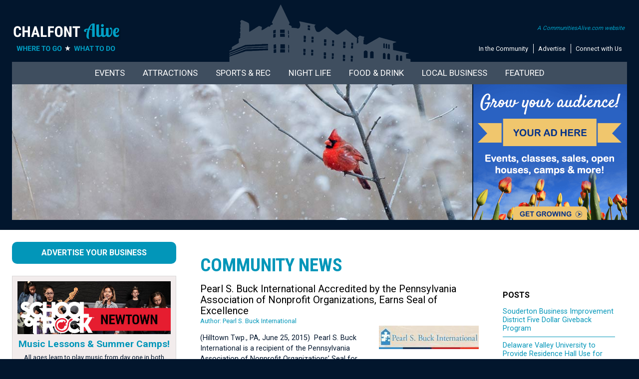

--- FILE ---
content_type: text/html;charset=UTF-8
request_url: https://chalfontalive.com/blogdisplay.cfm?entryid=76
body_size: 12260
content:


	


 
 









	
  

  


	
 

		

  





 




	

	















	
	
	
		

























































































	
	

















<!doctype html>
<html>
<head>
<meta http-equiv="X-UA-Compatible" content="IE=Edge">
<meta name="viewport" content="width=device-width">
<meta charset="utf-8">



    







	
	
	
	
		
		
		
	
		
		
		
	
		
		
		
	
		
		
		
	
		
		
		
	
		
		
		
	
		
		
		
	
		
		
		
	
		
		
		
	
		
		
		
	
		
		
		
	
		
		
		
	
		
		
		
	
		
		
		
	
		
		
		
	
		
		
		
	
		
		
		
	
		
		
		
	
		
		
		
	
		
		
		
	
		
		
		
	
		
		
		
	
		
		
		
	
		
		
		
	
		
		
		
	
		
		
		
	
		
		
		
	
		
		
		
	
		
		
		
	
		
		
		
	
		
		
		
	
		
		
		
	
		
		
		
	
		
		
		
	
		
		
		
	
		
		
		
	
		
		
		
	
		
		
		
	
		
		
		
	
		
		
		
	
		
		
		
	
		
		
		
	
		
		
		
	
		
		
		
	
		
		
		
	
		
		
		
	
		
		
		
	
		
		
		
	
		
		
		
	
		
		
		
	
		
		
		
	
		
		
		
	
		
		
		
	
	
		
	
		
	
		
	
		
	
		
	
		
	
		
	
		
	
		
			
			
			 


 










	
	
	
	
	
	
	
	
	
	
	
	
	
	
	
	
	
	
	
	
	
	
	
	
	
	
	
	
	
	
	
	
	
	
	
	
	
	
	

	
	




		












	






	
	






	<!-- Global site tag (gtag.js) - Google Analytics -->
	
	<script async src="https://www.googletagmanager.com/gtag/js?id=UA-120128625-6"></script>
	<script>
  		window.dataLayer = window.dataLayer || [];
  		function gtag(){dataLayer.push(arguments);}
  		gtag('js', new Date());
  		gtag('config', 'UA-120128625-6');
		gtag('config', 'G-7PQKY6HQPR');
	</script>
	

<link href="/styles/master.css" rel="stylesheet" type="text/css" media="all">
<script type="text/javascript" src="/p7mgm/p7MGMscripts.js"></script>
<link href="/p7mgm/menu.css" rel="stylesheet" type="text/css" media="all" />
<link rel="preconnect" href="https://fonts.gstatic.com" crossorigin />
<link rel="preload" as="style" href="https://fonts.googleapis.com/css2?family=Roboto+Condensed:wght@400;700&family=Roboto:wght@400;700&display=swap" />
<link rel="stylesheet" href="https://fonts.googleapis.com/css2?family=Roboto+Condensed:wght@400;700&family=Roboto:wght@400;700&display=swap" media="print" onload="this.media='all'" />
<noscript><link rel="stylesheet" href="https://fonts.googleapis.com/css2?family=Roboto+Condensed:wght@400;700&family=Roboto:wght@400;700&display=swap" /></noscript>
<link href="https://fonts.googleapis.com/css2?family=Roboto+Condensed:wght@400;700&family=Roboto:wght@400;700&display=swap" rel="stylesheet">
<!--[if lte IE 7]>
<style>
body {min-width: 1020px;}
.affinity-row {zoom: 1;}
#layout {width: 980px;}
</style>
<![endif]-->
<script type="text/javascript" src="/p7ehc/p7EHCscripts.js"></script>


<script type="text/javascript" src="/p7mbx/p7MBXscripts.js"></script>
<link href="/p7mbx/p7MBX-01.css" rel="stylesheet" type="text/css" media="all">
<link rel="shortcut icon" href="/icon.ico" type="image/x-icon">
<link rel="icon" href="/icon.ico" type="image/x-icon">





	<meta name="verification" content="0ee7e7a1d34925ac17a8bec69cee4f02" />  



















	<title>Pearl S. Buck International Accredited by the Pennsylvania Association of Nonprofit Organizations,  Earns Seal of Excellence</title>



<meta name="Keywords"
 content="Public Notices - Press Releases - Community News" />
 
	<meta name="Description" content="">


<style type="text/css">
.blog {font-size:.9em;
}
.blog h1 {
	font-size: 1.7em;
	font-weight: normal;
	font-color: #000;
}
.blog-title {
	color: #000;
	font-size: 1.4em;
	line-height: 1.1em;
}
.blog-title a {color:#000;text-decoration:none;}
.blog-title a:hover {color:#0296b9;}
.blog-date {
	color: #7f8181;
	font-weight: normal;
	font-size: .9em;
}
.blog-author {
	color: #0296b9;
	font-weight: normal;
	font-size: .9em;
}
.blog-subtitle {
	color: #0296b9;
	font-weight: normal;
	font-size: 1em;
	font-style:italic;
}
.blog-category {
	color: #0296b9;
	font-weight: normal;
	font-size: .9em;
	padding-bottom:15px;
}
.blog-bolduppercase {
	color: #000;
	font-weight: bold;
	font-size: 1em;
	text-transform: uppercase;
}
.blog-text {
	color: #0296b9;
	font-size: .9em;
	text-decoration: none;
}
.blog-summary {
	padding-top: 10px;
}
hr {border-width: 0px;
    border-bottom-width: 1px;
    border-bottom-style: solid;
    border-bottom-color: #0296b9;}
.div-orange {
	border: 1px solid #0296b9;
	margin: 15px 0;
}
.blog-archive-title {
	font-size: .9em;
	line-height: 1.2em;
}
.blog-pic1 {
	margin: 0 0 30px 30px;
	font-size: .8em;
	text-align: center;
	float: right;
	font-style:italic;
}
.blog-pic2 {
	margin: 0 0 30px 30px;
	font-size: .8em;
	text-align: center;
	font-style:italic;
}
.blog-pic3 {
	margin: 0 0 30px 30px;
	font-size: .8em;
	text-align: center;
	font-style:italic;
}
.blog-picleft {
	margin: 0 20px 5px 0px;
	font-size: .8em;
	text-align: center;
	float: left;
	font-style:italic;
}
.blog-divider {
	border: 1px solid #4e9feb;
	margin: 15px 0;
}
.blog-clearfloat {
	clear: both;
}

</style>

</head>

<body>
<!-- Common Ninja Popup | CALIVE Newsletter -->
<script src="https://cdn.commoninja.com/sdk/latest/commonninja.js" defer></script> <div class="commonninja_component pid-6317d0af-d839-41a2-b444-f619ff08d14c"></div>
<script>
(function () {
  const RELATIVE_URL = '/emailsignup.cfm';
  const PID_CLASS = 'pid-6317d0af-d839-41a2-b444-f619ff08d14c';

  function inThisWidget(el) {
    const c = el.closest('.commonninja_component');
    return c && c.classList.contains(PID_CLASS);
  }

  function isSignMeUp(el) {
    const txt = (el.textContent || '').replace(/\s+/g,' ').trim().toLowerCase();
    return txt === 'sign me up';
  }

  // Intercept clicks before Common Ninja's handlers
  document.addEventListener('click', function (e) {
    if (!inThisWidget(e.target)) return;
    const btn = e.target.closest('a,button,[role="button"],[class*="button"],[class*="Button"]');
    if (!btn || !isSignMeUp(btn)) return;

    e.preventDefault();
    e.stopImmediatePropagation();
    window.location.assign(RELATIVE_URL);
  }, true); // capture phase

  // Also rewrite anchor hrefs inside the widget for middle-clicks, etc.
  const mo = new MutationObserver(() => {
    document.querySelectorAll('.commonninja_component.' + PID_CLASS + ' a').forEach(a => {
      if (isSignMeUp(a)) {
        a.setAttribute('href', RELATIVE_URL);
        a.setAttribute('target', '_self');
      }
    });
  });
  mo.observe(document.documentElement, { childList: true, subtree: true });
})();
</script>


<!-- Old search box idea -->

<!-- Local Artisans -->

<!-- Newsletter Signup -->





<!-- Fall Guide -->

<!-- Holiday Gift Guide -->


<!-- Holiday Gift Guide Marketing -->

<!-- Juneteenth -->




<div class="toprow">
	<div id="layout">

     
     <div class="affinity-row halves toprow-townicon toprowpad">
        <div class="column-half">
          <div class="column-content mobile-center">
          
				  <a href="https://chalfontalive.com/"><img src="/images/logos2/chalfont-alive.png" width="269" height="62" alt="Chalfont PA news and events - Chalfont Pennsylvania, Bucks County PA - businesses, restaurants, lodging, community information, shopping, recreation, jobs, sports, churches, transportation, schools, health, dining, entertainment" class="scalable"></a>
		  
          </div>
        </div>
        <div class="column-half">
          <div class="column-content align-right mobile-center">
            <div class="top-textmenu">
             <div class="top-calive"><a href="https://www.communitiesalive.com" target="_blank">A CommunitiesAlive.com website</a></div>
             <ul>
              <li><a href="/community.cfm">In the Community</a></li>
              <li><a href="/advertise/advertise.cfm">Advertise</a></li>
              <li class="last"><a href="/contactus.cfm">Connect with Us</a></li>
             </ul>
             </div>
          </div>
        </div>
      </div>
     
        
   </div>
</div>
<div class="darkblueback">
   <div id="layout">
     <div class="topportionpad">
        

			   
                <div id="p7MGM_1" class="p7MGM-03 p7MGM p7MGMdesign-time responsive menu-centered">
                  <div id="p7MGMtb_1" class="mgm-toolbar closed toggle-text"><a href="#" title="Hide/Show Menu">&equiv;</a></div>
                  <ul id="p7MGMu_1" class="mgm-root-list">
                    
                    <li class="mgm-root-item mgm-trig"><a id="p7MGMa1_1" class="mgm-root-item mgm-trig" href="/events/">Events</a></li>
                    <li class="mgm-root-item mgm-trig"><a id="p7MGMa1_2" class="mgm-root-item mgm-trig" href="/attractions/things-to-do.cfm">Attractions</a></li>
                    <li class="mgm-root-item mgm-trig"><a id="p7MGMa1_3" class="mgm-root-item mgm-trig" href="#">Sports & Rec</a></li>
                    <li class="mgm-root-item mgm-trig"><a id="p7MGMa1_4" class="mgm-root-item mgm-trig" href="#">Night Life</a></li>
                    <li class="mgm-root-item mgm-trig"><a id="p7MGMa1_5" class="mgm-root-item mgm-trig" href="#">Food & Drink</a></li>
                    <li class="mgm-root-item mgm-trig"><a id="p7MGMa1_6" class="mgm-root-item mgm-trig" href="#">Local Business</a></li>
                    <li class="mgm-root-item mgm-trig"><a id="p7MGMa1_7" class="mgm-root-item mgm-trig" href="#">Featured</a></li>
                    
                  </ul>
                  
                  <div id="p7MGMs1_1" class="mgm-mega-menu width100">
                    <div class="mgm-mega-content">
                      <div class="p7mgm-row mgm-col-50-50 col-sep">
                        <div class="p7mgm-Col p7mgm-percent50">
                          <div class="p7mgm-ColContent p7ehc-1">
                          <a href="/events"><img src="/p7mgm/img/menu-events-calendar2.jpg" width="568" height="143" alt="Events in Chalfont, Bucks County PA" class="scalable" /></a>
                           
                           <div class="affinity-row halves">
                              <div class="column-half">
                                <div class="column-content-affinity mobile-center">
                                <a href="/events/showevents.cfm?dayspan=1&overridetown=TRUE"><img src="/p7mgm/img/thingstodo-events-today.gif" width="290" height="63" alt="Events Today in Chalfont, Bucks County PA" class="scalable" /></a>
                                </div>
                              </div>
                              <div class="column-half">
                                <div class="column-content-affinity mobile-center">
                                 <a href="/events/showevents.cfm?dayspan=weekend&overridetown=TRUE"><img src="/p7mgm/img/thingstodo-weekendevents.gif" width="290" height="63" alt="Events This Weekend in Chalfont, Bucks County PA" class="scalable" /></a>
                                </div>
                              </div>
                            </div>
                            <div class="affinity-row halves">
                              <div class="column-half">
                                <div class="column-content-affinity mobile-center">
                                <a href="/events/showevents.cfm?featured=true"><img src="/p7mgm/img/thingstodo-featured-events.gif" width="290" height="63" alt="Things to do in Chalfont, Bucks County PA" class="scalable" /></a>
                                </div>
                              </div>
                              <div class="column-half">
                                <div class="column-content-affinity mobile-center">
                                 
								 <a href="/event-calendar.cfm"><img src="/p7mgm/img/thingstodo-addevent.gif" width="290" height="63" alt="What to do in Chalfont, Bucks County PA" class="scalable" /></a>
                                </div>
                              </div>
                            </div>
                            
                          </div>
                        </div>
                        <div class="p7mgm-Col p7mgm-percent50">
                          <div class="p7mgm-ColContent p7ehc-1">
                            <div class="affinity-row halves">
                              <div class="column-half">
                                <div class="column-content-affinity blocklistmobilepad">
                                  <div class="blocklist2">
                                    <ul>
                                    <li><a href="/events/online-local.cfm">LOCAL ONLINE EVENTS</a></li>
                                    
                                     <li><a href="/events/">View Full Calendar</a></li>
                                     
                                     
                                     
                                     
                                     
                                     
                                    
                                     
                                    
                                    </ul>
                                  </div>
                                </div>
                              </div>
                              <div class="column-half">
                                <div class="column-content-affinity blocklistmobilepad  mobile-center">
								  <div class="blocklist2">
                                    <ul>
                                     <li><a href="/events/live-theater.cfm">Live Theater</a></li>
                                     <li><a href="/events/live-music-entertainment.cfm">Live Music</a></li>
                                     <li><a href="/events/art-exhibits-galleries-museums.cfm">Art Exhibits</a></li>
                                     
                                    </ul>
                                  </div>
								  
                                </div>
                              </div>
                            </div>
                           
                            
                            
                            
                            
                           
                          </div>
                        </div>
                      </div>
                    </div>
                  </div> 
                  
                  <div id="p7MGMs1_2" class="mgm-mega-menu width100">
                    <div class="mgm-mega-content">
                      <div class="p7mgm-row mgm-col-50-50 col-sep">
                       <div class="p7mgm-Col p7mgm-percent50">
                          <div class="p7mgm-ColContent p7ehc-1">
                            <div class="menu-headliner2">Places to Visit</div>
                            <div class="affinity-row halves">
                              <div class="column-half">
                                <div class="column-content-affinity blocklistmobilepad">
                                  <div class="blocklist2">
                             <ul>
                            <li><a href="/business/Outdoor-Adventures.cfm">Action & Adventure</a></li>
                            <li><a href="/business/water-parks-and-tubing.cfm">Amusements &amp; Water Adventure</a></li>
                            <li><a href="/business/antiques-shops.cfm">Antique Galleries</a></li>
                            <li><a href="/business/art-gallery-guide.cfm">Art Galleries</a></li>
                            
                            
                            <li><a href="/visiting/coveredbridges.cfm">Covered Bridges</a></li>
                            
                            
                            </ul>
                           </div>
                                </div>
                              </div>
                              <div class="column-half">
                                <div class="column-content-affinity blocklistmobilepad">
								  <div class="blocklist2">
                             <ul>
                            <li><a href="/business/escape-rooms.cfm">Escape Rooms</a></li>
                            <li><a href="/business/gardens-arboretums.cfm">Gardens & Arboretums</a></li>
                            <li><a href="/business/museums-historical-sites.cfm">Museums & Historic Sites</a></li>
                            <li><a href="/business/railroads-model-trains.cfm">Railroads</a></li>
                            <li><a href="/business/Zoos-Wildlife-Preserves-Petting-Zoos.cfm">Zoos</a></li>
                            </ul>
                           </div>
								  
                                </div>
                              </div>
                            </div>
                            <div style="text-align:center;"><a href="/business/business-listing.cfm"><img src="/images/images-responsive/footer-addbusiness.gif" width="233" height="46" alt="Add Your Business" class="scalable"></a></div>
                          </div>
                        </div>
                      
                      
                        <div class="p7mgm-Col p7mgm-percent50">
                          <div class="p7mgm-ColContent p7ehc-1">
                          <div class="menu-headliner2">In the Calendar</div>
<div class="affinity-row halves">
                 <div class="column-half">
                                <div class="column-content-affinity blocklistmobilepad">
                                 <div class="eventbuttoncontainer p7ehc-eventbutton">
                                  <div class="eventbuttonimage"><a href="/events/art-exhibits-galleries-museums.cfm"><img src="/p7mgm/img/eventbutton-art.jpg" width="207" height="113" alt="Art Exhibits" class="scalable" /></a></div>
                                  <div class="eventbuttontitle"><a href="/events/art-exhibits-galleries-museums.cfm">Art Exhibits</a></div>
                                 </div>
                                 <div class="eventbuttoncontainer p7ehc-eventbutton">
                                  <div class="eventbuttonimage"><a href="/events/history-events.cfm"><img src="/p7mgm/img/eventbutton-history.jpg" width="207" height="113" alt="Museum Events, History Events" class="scalable" /></a></div>
                                  <div class="eventbuttontitle"><a href="/events/history-events.cfm">History Events</a></div>
                                 </div>
                                 
                                
                                </div>
                </div>
                              <div class="column-half">
                                <div class="column-content-affinity blocklistmobilepad">
                                 <div class="eventbuttoncontainer p7ehc-eventbutton">
                                  <div class="eventbuttonimage"><a href="/events/garden-events.cfm"><img src="/p7mgm/img/eventbutton-garden.jpg" width="207" height="113" alt="Garden Events, Arboretum Events, Gardening Events" class="scalable" /></a></div>
                                  <div class="eventbuttontitle"><a href="/events/garden-events.cfm">Garden Events</a></div>
                                 </div>
                                 
                                </div>
                              </div>
                            </div>
                           
                            
                          </div>
                        </div>
                        
                      </div>
                    </div>
                  </div>                  
                  
                  <div id="p7MGMs1_3" class="mgm-mega-menu width100">
                    <div class="mgm-mega-content">
                      <div class="p7mgm-row mgm-col-50-50 col-sep">
                       <div class="p7mgm-Col p7mgm-percent50">
                          <div class="p7mgm-ColContent p7ehc-1">
                            <div class="menu-headliner2">Get Active</div>
                            <div class="affinity-row halves">
                              <div class="column-half">
                                <div class="column-content-affinity blocklistmobilepad">
                                  <div class="blocklist2">
                             <ul>
                            
                            <li><a href="/business/bowling.cfm">Bowling Alleys</a></li>
                            <li><a href="/business/Golf-Clubs-Country-Clubs.cfm">Golf Courses</a></li>
                            <li><a href="/business/Hockey-Ice-Skating.cfm">Hockey & Skating</a></li>
							<li><a href="/business/Nature-Environment-Organizations.cfm">Nature Centers</a></li>
                            
                            <li><a href="/business/Sports-Teams-Baseball-Football-Hockey-Minor-League.cfm">Sports Teams</a></li>
                            </ul>
                           </div>
                                </div>
                              </div>
                              <div class="column-half">
                                <div class="column-content-affinity blocklistmobilepad">
								  <div class="blocklist2">
                             <ul>
                            
                            <li><a href="/business/Sports-Centers.cfm">Sports Centers</a></li>
                            <li><a href="/business/swimming.cfm">Swimming</a></li>
                            <li><a href="/attractions/index.cfm?parks=TRUE">Parks</a></li>
                            <li><a href="/business/Tennis-Clubs.cfm">Tennis & Pickleball</a></li>
                            <li><a href="/outdoors/trails.cfm">Trails</a></li>
                           
                            </ul>
                           </div>
								  
                                </div>
                              </div>
                            </div>
                            <div style="text-align:center;"><a href="/business/business-listing.cfm"><img src="/images/images-responsive/footer-addbusiness.gif" width="233" height="46" alt="Add Your Business" class="scalable"></a></div>
                          </div>
                        </div>
                      
                      
                        <div class="p7mgm-Col p7mgm-percent50">
                          <div class="p7mgm-ColContent p7ehc-1">
                          <div class="menu-headliner2">In the Calendar</div>
<div class="affinity-row halves">
                 <div class="column-half">
                                <div class="column-content-affinity blocklistmobilepad">
                                  <div class="eventbuttoncontainer p7ehc-eventbutton">
                                    <div class="eventbuttonimage"><a href="/events/nature-environmental-events.cfm"><img src="/p7mgm/img/eventbutton-nature.jpg" width="207" height="113" alt="Nature Center Events, Environmental Events" class="scalable" /></a></div>
                                    <div class="eventbuttontitle"><a href="/events/nature-environmental-events.cfm">Nature Events</a></div>
                                  </div>
                                </div>
                </div>
                              <div class="column-half">
                                <div class="column-content-affinity blocklistmobilepad">
                                 <div class="eventbuttoncontainer p7ehc-eventbutton">
                                  <div class="eventbuttonimage"><a href="/events/showevents.cfm?sportsrecreation=yes&dayspan=30&overridetown=TRUE"><img src="/p7mgm/img/eventbutton-sports.jpg" width="207" height="113" alt="Sporting Events, Outdoor Events" class="scalable" /></a></div>
                                  <div class="eventbuttontitle"><a href="/events/showevents.cfm?sportsrecreation=yes&dayspan=30&overridetown=TRUE">Sports & Outdoors Events</a></div>
                                 </div>
                                </div>
                              </div>
                            </div>
                           
                            
                          </div>
                        </div>
                        
                      </div>
                    </div>
                  </div> 
                  <div id="p7MGMs1_4" class="mgm-mega-menu width100">
                    <div class="mgm-mega-content">
                      <div class="p7mgm-row mgm-col-50-50 col-sep">
                       <div class="p7mgm-Col p7mgm-percent50">
                          <div class="p7mgm-ColContent p7ehc-1">
                            <div class="menu-headliner2">Hit the Town</div>
                            <div class="affinity-row halves">
                              <div class="column-half">
                                <div class="column-content-affinity blocklistmobilepad">
                                  <div class="blocklist2">
                             <ul>
                            <li><a href="/business/casinos.cfm">Casinos</a></li>
                            <li><a href="/business/comedy-clubs.cfm">Comedy Clubs</a></li>
                            <li><a href="/business/music-venues.cfm">Music Venues</a></li>
                            
                            
                            </ul>
                           </div>
                                </div>
                              </div>
                              <div class="column-half">
                                <div class="column-content-affinity blocklistmobilepad">
								  <div class="blocklist2">
                             <ul>
                            
                            <li><a href="/business/bars-pubs.cfm">Pubs, Bars & Taverns</a></li>
                            <li><a href="/business/theaters.cfm">Theaters</a></li>
                            <li><a href="/people/musicians.cfm">Musicians</a></li>
                            </ul>
                           </div>
								  
                                </div>
                              </div>
                            </div>
                            <div style="text-align:center;"><a href="/business/business-listing.cfm"><img src="/images/images-responsive/footer-addbusiness.gif" width="233" height="46" alt="Add Your Business" class="scalable"></a></div>
                          </div>
                        </div>
                      
                      
                        <div class="p7mgm-Col p7mgm-percent50">
                          <div class="p7mgm-ColContent p7ehc-1">
                          <div class="menu-headliner2">In the Calendar</div>
<div class="affinity-row halves">
                 <div class="column-half">
                                <div class="column-content-affinity blocklistmobilepad">
                                <div class="eventbuttoncontainer p7ehc-eventbutton">
                                  <div class="eventbuttonimage"><a href="/events/live-music-entertainment.cfm"><img src="/p7mgm/img/eventbutton-music.jpg" width="207" height="113" alt="Live Music" class="scalable" /></a></div>
                                  <div class="eventbuttontitle"><a href="/events/live-music-entertainment.cfm">Live Music</a></div>
                                 </div>
                                 <div class="eventbuttoncontainer p7ehc-eventbutton">
                                  <div class="eventbuttonimage"><a href="/events/comedy-shows.cfm"><img src="/p7mgm/img/eventbutton-comedy.jpg" width="207" height="113" alt="Comedy Clubs, Comedy Events" class="scalable" /></a></div>
                                  <div class="eventbuttontitle"><a href="/events/comedy-shows.cfm">Comedy Events</a></div>
                                 </div>
                                </div>
                </div>
                              <div class="column-half">
                                <div class="column-content-affinity blocklistmobilepad">
                                 <div class="eventbuttoncontainer p7ehc-eventbutton">
                                  <div class="eventbuttonimage"><a href="/events/live-theater.cfm"><img src="/p7mgm/img/eventbutton-theater.jpg" width="207" height="113" alt="Live Theater" class="scalable" /></a></div>
                                  <div class="eventbuttontitle"><a href="/events/live-theater.cfm">Live Theater</a></div>
                                 </div>
                                </div>
                              </div>
                            </div>
                           
                            
                          </div>
                        </div>
                        
                      </div>
                    </div>
                  </div> 

                  <div id="p7MGMs1_5" class="mgm-mega-menu width100">
                    <div class="mgm-mega-content">
                      <div class="p7mgm-row mgm-col-50-50 col-sep">
                       <div class="p7mgm-Col p7mgm-percent50">
                          <div class="p7mgm-ColContent p7ehc-1">
                            <div class="menu-headliner2">Good Eats & Drinks</div>
                            <div class="affinity-row halves">
                              <div class="column-half">
                                <div class="column-content-affinity blocklistmobilepad">
                                  <div class="blocklist2">
                             <ul>
                            <li><a href="/business/breweries.cfm">Breweries</a></li>
                            <li><a href="/business/distilleries.cfm">Distilleries</a></li>
                            <li><a href="/business/wineries.cfm">Wineries</a></li>
                            <li><a href="/business/food-trucks.cfm">Food Trucks</a></li>
                            <li><a href="/business/Food-Beverages.cfm">Gourmet Food, Snacks, Candy</a></li>
                            <li><a href="/business/ice-cream-yogurt-shops.cfm">Ice Cream, Yogurt, Water Ice</a></li>
                            </ul>
                           </div>
                                </div>
                              </div>
                              <div class="column-half">
                                <div class="column-content-affinity blocklistmobilepad">
								  <div class="blocklist2">
                             <ul>
                            
                            <li><a href="/business/dining-restaurant-fast-food.cfm">Restaurants</a></li>
                            <li><a href="/business/bars-pubs.cfm">Pubs, Bars & Taverns</a></li>
                            
                            <li><a href="/business/bakeries.cfm">Bakeries</a></li>
                            <li><a href="/business/Farmers-Markets.cfm">Farmers Markets</a></li>
                            <li><a href="/business/Farm-Stores.cfm">Farm Stores</a></li>
                           <li><a href="/business/cooking-schools.cfm">Cooking Classes</a></li>
                            </ul>
                           </div>
								  
                                </div>
                              </div>
                            </div>
                            <div style="text-align:center;"><a href="/business/business-listing.cfm"><img src="/images/images-responsive/footer-addbusiness.gif" width="233" height="46" alt="Add Your Business" class="scalable"></a></div>
                          </div>
                        </div>
                      
                        <div class="p7mgm-Col p7mgm-percent50">
                          <div class="p7mgm-ColContent p7ehc-1">
                          <div class="menu-headliner2">In the Calendar</div>
<div class="affinity-row halves">
                 <div class="column-half">
                                <div class="column-content-affinity blocklistmobilepad">
                                <div class="eventbuttoncontainer p7ehc-eventbutton">
                                  <div class="eventbuttonimage"><a href="/events/winery-brewery-distillery-events.cfm"><img src="/p7mgm/img/eventbutton-spirits.jpg" width="207" height="113" alt="Brewery Events, Winery Events, Distillery Events, Food Events" class="scalable" /></a></div>
                                  <div class="eventbuttontitle"><a href="/events/winery-brewery-distillery-events.cfm">Winery, Brewery, Distillary Events</a></div>
                                 </div>
                                 <div class="eventbuttoncontainer p7ehc-eventbutton">
                                  <div class="eventbuttonimage"><a href="/events/farmers-markets.cfm"><img src="/p7mgm/img/eventbutton-farmersmarkets.jpg" width="207" height="113" alt="Farmers Markets Dates Events" class="scalable" /></a></div>
                                  <div class="eventbuttontitle"><a href="/events/farmers-markets.cfm">Farmers Market Events</a></div>
                                 </div>
                                </div>
                </div>
                              <div class="column-half">
                                <div class="column-content-affinity blocklistmobilepad">
                                 <div class="eventbuttoncontainer p7ehc-eventbutton">
                                  <div class="eventbuttonimage"><a href="/events/food-trucks.cfm"><img src="/p7mgm/img/eventbutton-foodtruck.jpg" width="207" height="113" alt="Food Truck Events" class="scalable" /></a></div>
                                  <div class="eventbuttontitle"><a href="/events/food-trucks.cfm">Foodie Events</a></div>
                                 </div>
                                </div>
                              </div>
                            </div>
                           
                            
                          </div>
                        </div>
                        
                      </div>
                    </div>
                  </div>
                  
                  <div id="p7MGMs1_6" class="mgm-mega-menu width100">
                    <div class="mgm-mega-content">
                      <div class="p7mgm-row mgm-col-75-25 col-sep">
                        <div class="p7mgm-Col p7mgm-percent75">
                          <div class="p7mgm-ColContent p7ehc-6">
                            
                            <div class="affinity-row halves">
                              <div class="column-half">
                                <div class="column-content-affinity blocklistmobilepad">
                                  <div class="blocklist2">
                             <ul>
                            <li><a href="/remodeling">House & Home</a></li>
                            <li><a href="/kids">Just for Kids</a></li>
                            <li><a href="/health">Healthy Living</a></li>
                            <li><a href="/education">Education, Classes & Fun</a></li>
                            <li><a href="/partyguide">Let's Party</a></li>
                            <li><a href="/lodging">Lodging Guide</a></li>
                            </ul>
                           </div>
                                </div>
                              </div>
                              <div class="column-half">
                                <div class="column-content-affinity blocklistmobilepad">
								  <div class="blocklist2">
                             <ul>
                            
                            <li><a href="/seniors">For Seniors</a></li>
                            <li><a href="/financial">Financial & Legal</a></li>
                            <li><a href="/pets">Pet Guide</a></li>
                            <li><a href="/equestrian">Equestrian Guide</a></li>
                            <li><a href="/local-artisans">Local Artisans</a></li>
                            <li><a href="/weddings">Wedding Guide</a></li>
                           <li><a href="/business">All Businesses</a></li>
                            </ul>
                           </div>
								  
                                </div>
                              </div>
                            </div>
                            <div style="text-align:center;"><a href="/business/business-listing.cfm"><img src="/images/images-responsive/footer-addbusiness.gif" width="233" height="46" alt="Add Your Business" class="scalable"></a></div>
                          </div>
                        </div>
                        <div class="p7mgm-Col p7mgm-percent25">
                          <div class="p7mgm-ColContent p7ehc-6 align-center">
                         <a href="/business/summer-camps.cfm"><img src="/abnrs/images/events/summercamp2026.png" width="308" height="272" alt="Summer Camp Guide - kids playing in pool" class="scalable" /></a>
                          
                          
						  
                          
                          
                           </div>
                        </div>
                      </div>
                    </div>
                  </div> 
                  
                  <div id="p7MGMs1_7" class="mgm-mega-menu width100">
                    <div class="mgm-mega-content">
                      <div class="p7mgm-row mgm-col-75-25 col-sep">
                        <div class="p7mgm-Col p7mgm-percent25">
                          <div class="p7mgm-ColContent p7ehc-6">
                            <ul class="blocklist2">
                              
                              
                              
                             </ul>  
                          </div>
                        </div>
                        <div class="p7mgm-Col p7mgm-percent75">
                          <div class="p7mgm-ColContent p7ehc-6">
                          
                            <div class="affinity-row thirds">
                              <div class="column-third">
                                <div class="column-content align-center" style="padding:8px;"> <a href="/volunteer"><img src="../p7mgm/img/featured-volunteer.png" width="249" height="96" alt="Volunteer Opportunities" /></a>
                                </div>
                              </div>
                              <div class="column-third">
                                <div class="column-content align-center" style="padding:8px;"> <a href="/lostpets"><img src="../p7mgm/img/featured-lostpets.png" width="249" height="96" alt="Lost Pets" /></a>
                                </div>
                              </div>
                              <div class="column-third">
                                <div class="column-content align-center" style="padding:8px;"> <a href="/emailsignup.cfm"><img src="../p7mgm/img/featured-newsletter.png" width="249" height="96" alt="Newsletter Signup" /></a>
                                </div>
                              </div>
                            </div>
                          
                          </div>
                        </div>
                      </div>
                    </div>
                  </div>

               
                  <script type="text/javascript">P7_MGMop('p7MGM_1',5,450,0,1,1,1,0,0,1,0,1,900)</script>
          </div>
        
        <div class="affinity-row">
  <div class="column-sliderowleft p7ehc-slide">
    <div class="column-content no-pad mobile-hide" style="margin-right:2px;">
    
	 
	 
	 
	 
     <img src="/images/toppics/winter3.jpg" width="950" height="280" alt="" title="" border="0" class="scalable" />
    </div>
  </div>
  
  
  
  
  	
  						
					
	
			
			
  
  	
  						
					
	
			
			
  
  	
  						
					
	
			
			
  
  	
  						
					
	
			
			
  
  	
  						
					
	
			
			
  
  	
  						
					
	
			
			
  
  
  
  
  
  	
  	
    
	
	
	
	
		
  
  
  	
   	
   	<div class="column-sliderowright p7ehc-slide" style="background-image: url('https://chalfontalive.com/images/sliderowback.gif');background-repeat:no-repeat;background-size:cover;">
	 
		<div class="column-content no-pad">
		  
          <div class="mobile-hide"><a href="/abnrs/countclicks.cfm?adid=587" target="_blank"><img src="/abnrs/images/events/bca-grow.png" width="308" height="272" class="scalable" /></a></div>
          <div class="show-mobile-only"><a href="/abnrs/countclicks.cfm?adid=587" target="_blank"><img src="/abnrs/images/events_mobile/bca-grow.png" width="700" height="206" class="scalable" /></a></div>
          
        </div>
  	</div>
</div>

     </div>
   </div>
   <div class="slidediv"></div>
</div>       



          <div class="bodywhite">
           <div id="layout">
                 <div class="interiorbody-pad">
      			   <div class="affinity-row">
                     <div class="column-bodyleft">
                      <div class="column-content interiorcol-border p7ehc-interior column-content-interiorbody">
                         <div class="affinity-row">
 		                  <div class="column-content">
        		           
                            



	

  
                            

                              <h1>Community News</h1>
                               
		 	
			
		 
                              <div class="affinity-row">
                                <div class="column-70">
                                  <div class="column-content nested-pad-left">
                                    





	
						
							
						
					
							
					
								
							
							
								
								
								
								
								
								
								
						
					
							
						
					
					
					
					
					
					
					
						
						
						
		
						
					
							
									
								
			
							
						
							
						
											
						
						
							
					
							
						
						
			
					



	
	
	
	
	
	
	
	
 










	




	<script type="text/javascript" src="https://generallibrary.mgfx.com/tinymce/tinymce.min.js"></script>
	<script type="text/javascript">
	tinymce.init({
		selector:'textarea',
		plugins: [
			"autolink lists link preview anchor searchreplace visualblocks code fullscreen insertdatetime media table contextmenu paste"
		],
		toolbar: "undo redo | styleselect | bold italic | alignleft aligncenter alignright alignjustify | bullist numlist | link"
		
	});
	</script>

					



	






<div class="blog">

	
	




	
	<div class="blog-title">Pearl S. Buck International Accredited by the Pennsylvania Association of Nonprofit Organizations,  Earns Seal of Excellence</div>
	
	
	
	
	<div class="blog-date">
	
	
	
	
	</div>
	
	<div class="blog-author">Author: Pearl S. Buck International<br /></div>		
	
	
	
	
														
	
		<div class="blog-pic1"><img src="https://ChalfontAlive.com/bloginfo/76-1.jpg" width="200" height="47" class="scalable" alt="" title="" /><br /></div>
	
	<p>(Hilltown Twp., PA, June 25, 2015)&nbsp; Pearl S. Buck International is a recipient of the Pennsylvania Association of Nonprofit Organizations&rsquo; Seal for Excellence for successfully completing their rigorous Standards for Excellence<sup>&reg; </sup>accreditation program. The organization voluntarily opened itself up to analysis by a &ldquo;jury of its peers,&rdquo; to attain the five-year recertification. Pearl S. Buck is the not only the sole Bucks County organization to participate in this process to date but also has received more commendations than any other participant to date.&nbsp; The peer review team examines organizations for compliance with the <em>Standards for Excellence<sup>&reg;</sup>: An Ethics and Accountability Code for the Nonprofit Sector</em>, in areas including: Mission and Program, Governing Body, Conflict of Interest, Human Resources, Financial and Legal, Openness, Fundraising, Public Affairs and Public Policy.</p>

<p>PANO evaluates fundamental values such as honesty, integrity, fairness, respect, trust, responsibility, and accountability, all of which are inherently important in the nonprofit world. ABC Nonprofit&rsquo;s programs and services, management, fundraising and financial practices were subjected to in-depth examination prior to earning accreditation.</p>

<p>&rdquo;We are honored to receive this recertification confirming that Pearl S. Buck upholds the highest ethical standards, maintaining accountability as we fulfill our mission,&rdquo; says Pearl S. Buck International President and CEO Janet Mintzer,</p>

<p>"The Seal of Excellence is granted to well-managed, responsibly governed organizations that are deserving of the public&rsquo;s trust," explains Tish Mogan, Standards for Excellence Director for PANO. &ldquo;Pearl S. Buck International&rsquo;s Board and staff have shown an extensive level of commitment to this process, and their pursuit of the Seal of Excellence confirms that they believe strongly in promoting a culture of ethics in their operations and governance." Anne Gingerich, PANO&rsquo;s Executive Director, adds: &ldquo;Pearl S. Buck International can focus even more fully on advancing their mission of uplifting the lives of children through international and domestic programs because the Standards set the conditions for their internal systems to run as efficiently and effectively as possible. The Seal of Excellence is truly one of the ways that organizations can better position themselves to reach their fullest potential.&rdquo;</p>

<p><strong>About Pearl S. Buck International </strong></p>
<p>Pearl S. Buck International&reg; provides opportunities to explore and appreciate other cultures, builds better lives for children around the globe and promotes the legacy of our founder by preserving and interpreting her National Historic Landmark home.</p>

<p><strong>About Pennsylvania Association of Nonprofit Organizations</strong></p>
<p>PANO is a statewide membership organization amplifying the impact of the community benefit sector through advocacy, collaboration, learning, communication and support services.&nbsp; PANO exists to support the incredible work of the nonprofit sector and highlight the critical role nonprofits serve. By coming together and recognizing our collective value, Pennsylvania communities and the power to do good will thrive.&nbsp;For more information on PANO and PANO&rsquo;s Standards for Excellence&reg; Program, visit <a href="http://www.pano.org">www.pano.org</a>.</p>
	
		
		
		
		
		
		
		
	
	
	
		
		
	
	
	
	

</div>
                                  </div>
                                </div>
                                <div class="column-30">
                                  <div class="column-content nested-pad-right" style="line-height:1em;">
                                    










	
		
	
	
	
	





	<p class="blog-bolduppercase">POSTS</p>
	
	
		
			<a href="https://ChalfontAlive.com/bloginfo/souderton-business-improvement-district-five-dollar-giveback-program.cfm" class="blog-text">Souderton Business Improvement District Five Dollar Giveback Program</a>
		
		<br><hr>
	
		
			<a href="https://ChalfontAlive.com/bloginfo/delaware-valley-university-to-provide-residence-hall-use-for-doylestown-health-staff.cfm" class="blog-text">Delaware Valley University to Provide Residence Hall Use for Doylestown Health Staff</a>
		
		<br><hr>
	
		
			<a href="https://ChalfontAlive.com/bloginfo/camp-fairs-like-the-free-bucks-camp-expo-helps-families-find-the-right-program-save-money-and-make-good-decisions.cfm" class="blog-text">Camp fairs like the FREE Bucks Camp Expo on January 18, 2020 help families find the right program, save money, and make good decisions about summer camp</a>
		
		<br><hr>
	
		
			<a href="https://ChalfontAlive.com/bloginfo/annual-seed-swap.cfm" class="blog-text">Annual Seed Swap</a>
		
		<br><hr>
	
		
			<a href="https://ChalfontAlive.com/bloginfo/bbq-festival-bucks-county.cfm" class="blog-text">Hungry for a good time? Don't miss the 2nd Annual Monolith BBQ Monsterfest!</a>
		
		<br><hr>
	
		
			<a href="https://ChalfontAlive.com/bloginfo/doylestowns-school-of-rock-grand-re-opening-at-new-location.cfm" class="blog-text">Doylestown's School of Rock Grand Re-Opening at New Location</a>
		
		<br><hr>
	
		
			<a href="https://ChalfontAlive.com/bloginfo/dementia-friendly-newtown-pa.cfm" class="blog-text">Dementia Friendly Newtown Presentation to be held September 19</a>
		
		<br><hr>
	
		
			<a href="https://ChalfontAlive.com/bloginfo/enjoy-the-outdoors-with-new-games-from-the-bucks-county-free-library.cfm" class="blog-text">Enjoy the Outdoors with New Games from the Bucks County Free Library</a>
		
		<br><hr>
	
		
			<a href="https://ChalfontAlive.com/bloginfo/bucks-county-playhouse-establishes-archive-to-celebrate-its-80th-anniversary.cfm" class="blog-text">Bucks County Playhouse Establishes Archive to Celebrate its 80th Anniversary</a>
		
		<br><hr>
	
		
			<a href="https://ChalfontAlive.com/bloginfo/group-of-international-au-pairs-create-positive-thought-boxes-for-child-victims-of-sexual-assault.cfm" class="blog-text">Group of International Au Pairs Create Positive Thought Boxes for Child Victims of Sexual Assault</a>
		
		<br><hr>
	



	<p class="blog-bolduppercase">ARCHIVE</p>
	
	
	
	
		
		
	
		
		
	
		
		
	
		
		
	
		
		
	
		
		
	
	
		
		
		
		
			
			
		
			
			
		
		
			
			
			
			<a href="https://ChalfontAlive.com/blog.cfm?M=4&Y=2020" class="blog-archive-title">April 2020</a> <br>
		
			
			
			
			<a href="https://ChalfontAlive.com/blog.cfm?M=1&Y=2020" class="blog-archive-title">January 2020</a> <br>
		
	
		
		
		
		
			
			
		
			
			
		
			
			
		
			
			
		
			
			
		
			
			
		
			
			
		
			
			
		
			
			
		
		
			
			
			
			<a href="https://ChalfontAlive.com/blog.cfm?M=9&Y=2019" class="blog-archive-title">September 2019</a> <br>
		
			
			
			
			<a href="https://ChalfontAlive.com/blog.cfm?M=8&Y=2019" class="blog-archive-title">August 2019</a> <br>
		
			
			
			
			<a href="https://ChalfontAlive.com/blog.cfm?M=7&Y=2019" class="blog-archive-title">July 2019</a> <br>
		
			
			
			
			<a href="https://ChalfontAlive.com/blog.cfm?M=6&Y=2019" class="blog-archive-title">June 2019</a> <br>
		
			
			
			
			<a href="https://ChalfontAlive.com/blog.cfm?M=5&Y=2019" class="blog-archive-title">May 2019</a> <br>
		
			
			
			
			<a href="https://ChalfontAlive.com/blog.cfm?M=4&Y=2019" class="blog-archive-title">April 2019</a> <br>
		
			
			
			
			<a href="https://ChalfontAlive.com/blog.cfm?M=3&Y=2019" class="blog-archive-title">March 2019</a> <br>
		
			
			
			
			<a href="https://ChalfontAlive.com/blog.cfm?M=2&Y=2019" class="blog-archive-title">February 2019</a> <br>
		
			
			
			
			<a href="https://ChalfontAlive.com/blog.cfm?M=1&Y=2019" class="blog-archive-title">January 2019</a> <br>
		
	
		
		
		
		
			
			
		
			
			
		
			
			
		
			
			
		
			
			
		
			
			
		
			
			
		
			
			
		
			
			
		
			
			
		
			
			
		
		
			
			
			
			<a href="https://ChalfontAlive.com/blog.cfm?M=12&Y=2018" class="blog-archive-title">December 2018</a> <br>
		
			
			
			
			<a href="https://ChalfontAlive.com/blog.cfm?M=11&Y=2018" class="blog-archive-title">November 2018</a> <br>
		
			
			
			
			<a href="https://ChalfontAlive.com/blog.cfm?M=10&Y=2018" class="blog-archive-title">October 2018</a> <br>
		
			
			
			
			<a href="https://ChalfontAlive.com/blog.cfm?M=9&Y=2018" class="blog-archive-title">September 2018</a> <br>
		
			
			
			
			<a href="https://ChalfontAlive.com/blog.cfm?M=8&Y=2018" class="blog-archive-title">August 2018</a> <br>
		
			
			
			
			<a href="https://ChalfontAlive.com/blog.cfm?M=7&Y=2018" class="blog-archive-title">July 2018</a> <br>
		
			
			
			
			<a href="https://ChalfontAlive.com/blog.cfm?M=6&Y=2018" class="blog-archive-title">June 2018</a> <br>
		
			
			
			
			<a href="https://ChalfontAlive.com/blog.cfm?M=4&Y=2018" class="blog-archive-title">April 2018</a> <br>
		
			
			
			
			<a href="https://ChalfontAlive.com/blog.cfm?M=3&Y=2018" class="blog-archive-title">March 2018</a> <br>
		
			
			
			
			<a href="https://ChalfontAlive.com/blog.cfm?M=2&Y=2018" class="blog-archive-title">February 2018</a> <br>
		
			
			
			
			<a href="https://ChalfontAlive.com/blog.cfm?M=1&Y=2018" class="blog-archive-title">January 2018</a> <br>
		
	
		
		
		
		
			
			
		
			
			
		
			
			
		
			
			
		
			
			
		
			
			
		
			
			
		
			
			
		
			
			
		
			
			
		
			
			
		
			
			
		
		
			
			
			
			<a href="https://ChalfontAlive.com/blog.cfm?M=12&Y=2017" class="blog-archive-title">December 2017</a> <br>
		
			
			
			
			<a href="https://ChalfontAlive.com/blog.cfm?M=11&Y=2017" class="blog-archive-title">November 2017</a> <br>
		
			
			
			
			<a href="https://ChalfontAlive.com/blog.cfm?M=10&Y=2017" class="blog-archive-title">October 2017</a> <br>
		
			
			
			
			<a href="https://ChalfontAlive.com/blog.cfm?M=9&Y=2017" class="blog-archive-title">September 2017</a> <br>
		
			
			
			
			<a href="https://ChalfontAlive.com/blog.cfm?M=8&Y=2017" class="blog-archive-title">August 2017</a> <br>
		
			
			
			
			<a href="https://ChalfontAlive.com/blog.cfm?M=7&Y=2017" class="blog-archive-title">July 2017</a> <br>
		
			
			
			
			<a href="https://ChalfontAlive.com/blog.cfm?M=6&Y=2017" class="blog-archive-title">June 2017</a> <br>
		
			
			
			
			<a href="https://ChalfontAlive.com/blog.cfm?M=5&Y=2017" class="blog-archive-title">May 2017</a> <br>
		
			
			
			
			<a href="https://ChalfontAlive.com/blog.cfm?M=4&Y=2017" class="blog-archive-title">April 2017</a> <br>
		
			
			
			
			<a href="https://ChalfontAlive.com/blog.cfm?M=3&Y=2017" class="blog-archive-title">March 2017</a> <br>
		
			
			
			
			<a href="https://ChalfontAlive.com/blog.cfm?M=2&Y=2017" class="blog-archive-title">February 2017</a> <br>
		
			
			
			
			<a href="https://ChalfontAlive.com/blog.cfm?M=1&Y=2017" class="blog-archive-title">January 2017</a> <br>
		
	
		
		
		
		
			
			
		
			
			
		
			
			
		
			
			
		
			
			
		
			
			
		
			
			
		
			
			
		
			
			
		
			
			
		
			
			
		
			
			
		
		
			
			
			
			<a href="https://ChalfontAlive.com/blog.cfm?M=12&Y=2016" class="blog-archive-title">December 2016</a> <br>
		
			
			
			
			<a href="https://ChalfontAlive.com/blog.cfm?M=11&Y=2016" class="blog-archive-title">November 2016</a> <br>
		
			
			
			
			<a href="https://ChalfontAlive.com/blog.cfm?M=10&Y=2016" class="blog-archive-title">October 2016</a> <br>
		
			
			
			
			<a href="https://ChalfontAlive.com/blog.cfm?M=9&Y=2016" class="blog-archive-title">September 2016</a> <br>
		
			
			
			
			<a href="https://ChalfontAlive.com/blog.cfm?M=8&Y=2016" class="blog-archive-title">August 2016</a> <br>
		
			
			
			
			<a href="https://ChalfontAlive.com/blog.cfm?M=7&Y=2016" class="blog-archive-title">July 2016</a> <br>
		
			
			
			
			<a href="https://ChalfontAlive.com/blog.cfm?M=6&Y=2016" class="blog-archive-title">June 2016</a> <br>
		
			
			
			
			<a href="https://ChalfontAlive.com/blog.cfm?M=5&Y=2016" class="blog-archive-title">May 2016</a> <br>
		
			
			
			
			<a href="https://ChalfontAlive.com/blog.cfm?M=4&Y=2016" class="blog-archive-title">April 2016</a> <br>
		
			
			
			
			<a href="https://ChalfontAlive.com/blog.cfm?M=3&Y=2016" class="blog-archive-title">March 2016</a> <br>
		
			
			
			
			<a href="https://ChalfontAlive.com/blog.cfm?M=2&Y=2016" class="blog-archive-title">February 2016</a> <br>
		
			
			
			
			<a href="https://ChalfontAlive.com/blog.cfm?M=1&Y=2016" class="blog-archive-title">January 2016</a> <br>
		
	
		
		
		
		
			
			
		
			
			
		
			
			
		
			
			
		
			
			
		
			
			
		
			
			
		
			
			
		
			
			
		
			
			
		
		
			
			
			
			<a href="https://ChalfontAlive.com/blog.cfm?M=12&Y=2015" class="blog-archive-title">December 2015</a> <br>
		
			
			
			
			<a href="https://ChalfontAlive.com/blog.cfm?M=11&Y=2015" class="blog-archive-title">November 2015</a> <br>
		
			
			
			
			<a href="https://ChalfontAlive.com/blog.cfm?M=10&Y=2015" class="blog-archive-title">October 2015</a> <br>
		
			
			
			
			<a href="https://ChalfontAlive.com/blog.cfm?M=9&Y=2015" class="blog-archive-title">September 2015</a> <br>
		
			
			
			
			<a href="https://ChalfontAlive.com/blog.cfm?M=8&Y=2015" class="blog-archive-title">August 2015</a> <br>
		
			
			
			
			<a href="https://ChalfontAlive.com/blog.cfm?M=7&Y=2015" class="blog-archive-title">July 2015</a> <br>
		
			
			
			
			<a href="https://ChalfontAlive.com/blog.cfm?M=6&Y=2015" class="blog-archive-title">June 2015</a> <br>
		
			
			
			
			<a href="https://ChalfontAlive.com/blog.cfm?M=5&Y=2015" class="blog-archive-title">May 2015</a> <br>
		
			
			
			
			<a href="https://ChalfontAlive.com/blog.cfm?M=4&Y=2015" class="blog-archive-title">April 2015</a> <br>
		
			
			
			
			<a href="https://ChalfontAlive.com/blog.cfm?M=3&Y=2015" class="blog-archive-title">March 2015</a> <br>
		
	



	<p><a href="https://ChalfontAlive.com/blog.cfm" class="blog-bolduppercase">CLICK FOR RECENT POSTS</a></p>

                                  </div>
                                </div>
                              </div>
                             
				            <br>
<style>.bcabottomad { width: 320px; height: 100px; }
@media(min-width: 500px) { .bcabottomad { width: 468px; height: 60px; } }
@media(min-width: 800px) { .bcabottomad { width: 728px; height: 90px; } }
</style>
<script async src="//pagead2.googlesyndication.com/pagead/js/adsbygoogle.js"></script>
<!-- BCA-Leaderboard-Bottom-Responsive -->
<ins class="adsbygoogle bcabottomad"
     style="display:inline-block"
     data-ad-client="ca-pub-1049166284406320"
     data-ad-slot="8451840640"></ins>
<script>
(adsbygoogle = window.adsbygoogle || []).push({});
</script>

 
                      
                     
  
                          </div>
                        </div>
                     </div>
                   </div>

				
				






















	
		


















	
















	



	
			
		
		
		
		
					
					
			
		
						
		
		
						
						
						
		
		
		
		
		
		
		
		
		
		
		
		
		
		
		
		
		
		
		
		
		
		
		
		
		
		
		
		
		
		
		
		
		
		
		
		
		
		
		
	
			
		
		
		
		
					
					
			
		
						
		
		
						
						
						
		
		
		
		
		
		
		
		
		
		
		
		
		
		
		
		
		
		
		
		
		
		
		
		
		
		
		
		
		
		
		
		
		
		
		
		
		
		
		
	
			
		
		
		
		
					
					
			
		
						
		
		
						
						
						
		
		
		
		
		
		
		
		
		
		
		
		
		
		
		
		
		
		
		
		
		
		
		
		
		
		
		
		
		
		
		
		
		
		
		
		
		
		
		
	
			
		
		
		
		
					
					
			
		
						
		
		
						
						
						
		
		
		
		
		
		
		
		
		
		
		
		
		
		
		
		
		
		
		
		
		
		
		
		
		
		
		
		
		
		
		
		
		
		
		
		
		
		
		
	
			
		
		
		
		
					
					
			
		
						
		
		
						
						
						
		
		
		
		
		
		
		
		
		
		
		
		
		
		
		
		
		
		
		
		
		
		
		
		
		
		
		
		
		
		
		
		
		
		
		
		
		
		
		
	




	
		
		
			
			
			







	





 





 
		
			
			
			







	





 





 
		
			
			
			







	





 





 
		
			
			
			







	





 





 
		
			
			
			







	





 





 
		
	



	
	
	



		
		
		
	
			
			<div class="column-bodyright">
       	 	<div class="column-content align-right p7ehc-interior" style="padding-top:0;"> 
			<div class="advertiseherebutton"><a href="/advertise/business.cfm" target="_blank">Advertise Your Business</a></div><br>
			
				
				<div class="featureblock-container">
					
						<a href="/abnrs/countclicks.cfm?adid=932&webname=chalive" target="_blank" rel="nofollow"><img src="/abnrs/images/schoolofrocknewtown.jpg" width="610" height="210" class="scalable" title="All ages learn to play music from day one in both private & group lessons and put on live performances at local venues." alt="All ages learn to play music from day one in both private & group lessons and put on live performances at local venues."></a>
					
				   <div class="featureblock-tag"><a href="/abnrs/countclicks.cfm?adid=932&webname=chalive" target="_blank" rel="nofollow">Music Lessons & Summer Camps!</a></div>	
			      <div class="featureblock-text"><a href="/abnrs/countclicks.cfm?adid=932&webname=chalive" target="_blank" rel="nofollow">All ages learn to play music from day one in both private & group lessons and put on live performances at local venues.</a></div>	
			      <span class="featureblock-town">Newtown, PA</span><span class="featureblock-phone"><a href="tel:+1-215-968-7700">215-968-7700</a></span>
                  
                   
				   
				   
				   
				   <div class="align-center" style="padding-top:4px;">
				   
				   <a href="https://www.schoolofrock.com/locations/newtown?utm_source=communities-alive&utm_medium=dynamic-ad&utm_campaign=communities-alive-general" target="_blank"><img src="/images/images-responsive/social-web.png" width="30" height="30" alt="Website" /></a>&nbsp;&nbsp;
				   <a href="/abnrs/countclicks.cfm?adid=932&social=facebook" target="_blank" rel="nofollow"><img src="/images/images-responsive/social-facebook.png" width="30" height="30" alt="Facebook" title="Facebook" /></a>&nbsp;&nbsp;
				   <a href="/abnrs/countclicks.cfm?adid=932&social=twitter" target="_blank" rel="nofollow"><img src="/images/images-responsive/social-twitter.png" width="30" height="30" alt="Twitter" title="Twitter" /></a>&nbsp;&nbsp;
				   
				   
				   
				   
				   <a href="/abnrs/countclicks.cfm?adid=932&social=youtube" target="_blank" rel="nofollow"><img src="/images/images-responsive/social-youtube.png" width="30" height="30" alt="Youtube" title="Youtube" /></a>&nbsp;&nbsp;
				   <a href="/abnrs/countclicks.cfm?adid=932&social=instagram" target="_blank" rel="nofollow"><img src="/images/images-responsive/social-instagram.png" width="30" height="30" alt="Instagram" title="Instagram" /></a>&nbsp;&nbsp;
				   
				   
				   
				   
				   
				   
				   
				   
				   
				   
				   
				   
				   
				   
				   
				   
				   </div>
				</div>
				
				
				
				
				
				
				
				<div class="featureblock-spacer"></div>
			
			
			
			
			
			
			
				
				<div class="featureblock-container">
					
						<a href="/abnrs/countclicks.cfm?adid=1056&webname=chalive" target="_blank" rel="nofollow"><img src="/abnrs/images/diamondcreditunion.png" width="610" height="210" class="scalable" title="DCU Business Relationship Officer, Julie Huber, is committed to helping you with financing options for your property." alt="DCU Business Relationship Officer, Julie Huber, is committed to helping you with financing options for your property."></a>
					
				   <div class="featureblock-tag"><a href="/abnrs/countclicks.cfm?adid=1056&webname=chalive" target="_blank" rel="nofollow">Where I Wish Meets Here's How</a></div>	
			      <div class="featureblock-text"><a href="/abnrs/countclicks.cfm?adid=1056&webname=chalive" target="_blank" rel="nofollow">DCU Business Relationship Officer, Julie Huber, is committed to helping you with financing options for your property.</a></div>	
			      <span class="featureblock-town"></span><span class="featureblock-phone"><a href="tel:+1-610-326-5490">610-326-5490</a></span>
                  
                   
				   
				   
				   
				   <div class="align-center" style="padding-top:4px;">
				   
				   <a href="https://diamondbusinessbanking.org/bucks/?utm_source=communities-alive&utm_medium=dynamic-ad&utm_campaign=communities-alive-general" target="_blank"><img src="/images/images-responsive/social-web.png" width="30" height="30" alt="Website" /></a>&nbsp;&nbsp;
				   <a href="/abnrs/countclicks.cfm?adid=1056&social=facebook" target="_blank" rel="nofollow"><img src="/images/images-responsive/social-facebook.png" width="30" height="30" alt="Facebook" title="Facebook" /></a>&nbsp;&nbsp;
				   
				   
				   
				   <a href="/abnrs/countclicks.cfm?adid=1056&social=linkedin" target="_blank" rel="nofollow"><img src="/images/images-responsive/social-linkedin.png" width="30" height="30" alt="LinkedIn" title="LinkedIn" /></a>&nbsp;&nbsp;
				   
				   <a href="/abnrs/countclicks.cfm?adid=1056&social=youtube" target="_blank" rel="nofollow"><img src="/images/images-responsive/social-youtube.png" width="30" height="30" alt="Youtube" title="Youtube" /></a>&nbsp;&nbsp;
				   <a href="/abnrs/countclicks.cfm?adid=1056&social=instagram" target="_blank" rel="nofollow"><img src="/images/images-responsive/social-instagram.png" width="30" height="30" alt="Instagram" title="Instagram" /></a>&nbsp;&nbsp;
				   
				   
				   
				   
				   
				   
				   
				   
				   
				   
				   
				   
				   
				   
				   
				   
				   </div>
				</div>
				
				
				
				
				
				
				
				<div class="featureblock-spacer"></div>
			
			
			
			
			
			
			
				
				<div class="featureblock-container">
					
						<a href="/abnrs/countclicks.cfm?adid=1032&webname=chalive" target="_blank" rel="nofollow"><img src="/abnrs/images/archadeck.jpg" width="610" height="210" class="scalable" title="Archadeck is your go-to team for creating amazing outdoor spaces that bring style, comfort, and fun to your backyard." alt="Archadeck is your go-to team for creating amazing outdoor spaces that bring style, comfort, and fun to your backyard."></a>
					
				   <div class="featureblock-tag"><a href="/abnrs/countclicks.cfm?adid=1032&webname=chalive" target="_blank" rel="nofollow">Free Design Consultation</a></div>	
			      <div class="featureblock-text"><a href="/abnrs/countclicks.cfm?adid=1032&webname=chalive" target="_blank" rel="nofollow">Archadeck is your go-to team for creating amazing outdoor spaces that bring style, comfort, and fun to your backyard.</a></div>	
			      <span class="featureblock-town"></span><span class="featureblock-phone"><a href="tel:+1-267-331-4813">267-331-4813</a></span>
                  
                   
				   
				   
				   
				   <div class="align-center" style="padding-top:4px;">
				   
				   <a href="https://www.archadeck.com/bucks-lehigh/?utm_source=bucks_alive&utm_medium=print_ad&utm_campaign=magazine" target="_blank"><img src="/images/images-responsive/social-web.png" width="30" height="30" alt="Website" /></a>&nbsp;&nbsp;
				   <a href="/abnrs/countclicks.cfm?adid=1032&social=facebook" target="_blank" rel="nofollow"><img src="/images/images-responsive/social-facebook.png" width="30" height="30" alt="Facebook" title="Facebook" /></a>&nbsp;&nbsp;
				   
				   
				   
				   
				   
				   
				   
				   
				   
				   
				   
				   
				   
				   
				   
				   
				   
				   
				   
				   
				   
				   
				   
				   </div>
				</div>
				
				
				
				
				
				
				
				<div class="featureblock-spacer"></div>
			
			
			
			
			
			
			
				
				<div class="featureblock-container">
					
						<a href="/abnrs/countclicks.cfm?adid=1036&webname=chalive" target="_blank" rel="nofollow"><img src="/abnrs/images/runwayrecycled.jpg" width="610" height="210" class="scalable" title="Shop stylish, sustainable fashion. Bridal, vintage, upcycled & designer looks. Visit us in Willow Grove or online!" alt="Shop stylish, sustainable fashion. Bridal, vintage, upcycled & designer looks. Visit us in Willow Grove or online!"></a>
					
				   <div class="featureblock-tag"><a href="/abnrs/countclicks.cfm?adid=1036&webname=chalive" target="_blank" rel="nofollow">Eco-Chic Boutique with a Purpose</a></div>	
			      <div class="featureblock-text"><a href="/abnrs/countclicks.cfm?adid=1036&webname=chalive" target="_blank" rel="nofollow">Shop stylish, sustainable fashion. Bridal, vintage, upcycled & designer looks. Visit us in Willow Grove or online!</a></div>	
			      <span class="featureblock-town"></span><span class="featureblock-phone"><a href="tel:+1-215-989-0600">215-989-0600</a></span>
                  
                   
				   
				   
				   
				   <div class="align-center" style="padding-top:4px;">
				   
				   <a href="https://runwayrecycled.shop/" target="_blank"><img src="/images/images-responsive/social-web.png" width="30" height="30" alt="Website" /></a>&nbsp;&nbsp;
				   <a href="/abnrs/countclicks.cfm?adid=1036&social=facebook" target="_blank" rel="nofollow"><img src="/images/images-responsive/social-facebook.png" width="30" height="30" alt="Facebook" title="Facebook" /></a>&nbsp;&nbsp;
				   
				   
				   
				   
				   
				   <a href="/abnrs/countclicks.cfm?adid=1036&social=youtube" target="_blank" rel="nofollow"><img src="/images/images-responsive/social-youtube.png" width="30" height="30" alt="Youtube" title="Youtube" /></a>&nbsp;&nbsp;
				   <a href="/abnrs/countclicks.cfm?adid=1036&social=instagram" target="_blank" rel="nofollow"><img src="/images/images-responsive/social-instagram.png" width="30" height="30" alt="Instagram" title="Instagram" /></a>&nbsp;&nbsp;
				   
				   
				   
				   
				   
				   
				   
				   
				   
				   
				   
				   
				   
				   
				   
				   
				   </div>
				</div>
				
				
				
				
				
				
				
				<div class="featureblock-spacer"></div>
			
			
			
			
			
			
			
				
				<div class="featureblock-container">
					
						<a href="/abnrs/countclicks.cfm?adid=1022&webname=chalive" target="_blank" rel="nofollow"><img src="/abnrs/images/jaysroofing.png" width="610" height="210" class="scalable" title="Expert roofing, repairs, and custom metalwork with free estimates and reliable, top-notch service." alt="Expert roofing, repairs, and custom metalwork with free estimates and reliable, top-notch service."></a>
					
				   <div class="featureblock-tag"><a href="/abnrs/countclicks.cfm?adid=1022&webname=chalive" target="_blank" rel="nofollow">Reliability Starts at the Top!</a></div>	
			      <div class="featureblock-text"><a href="/abnrs/countclicks.cfm?adid=1022&webname=chalive" target="_blank" rel="nofollow">Expert roofing, repairs, and custom metalwork with free estimates and reliable, top-notch service.</a></div>	
			      <span class="featureblock-town"></span><span class="featureblock-phone"><a href="tel:+1-215-370-8696">215-370-8696</a></span>
                  
                   
				   
				   
				   
				   <div class="align-center" style="padding-top:4px;">
				   
				   <a href="https://www.jaysroofingandsiding.com/?utm_source=communities-alive&utm_medium=dynamic-ad&utm_campaign=communities-alive-general" target="_blank"><img src="/images/images-responsive/social-web.png" width="30" height="30" alt="Website" /></a>&nbsp;&nbsp;
				   <a href="/abnrs/countclicks.cfm?adid=1022&social=facebook" target="_blank" rel="nofollow"><img src="/images/images-responsive/social-facebook.png" width="30" height="30" alt="Facebook" title="Facebook" /></a>&nbsp;&nbsp;
				   
				   
				   
				   <a href="/abnrs/countclicks.cfm?adid=1022&social=linkedin" target="_blank" rel="nofollow"><img src="/images/images-responsive/social-linkedin.png" width="30" height="30" alt="LinkedIn" title="LinkedIn" /></a>&nbsp;&nbsp;
				   
				   <a href="/abnrs/countclicks.cfm?adid=1022&social=youtube" target="_blank" rel="nofollow"><img src="/images/images-responsive/social-youtube.png" width="30" height="30" alt="Youtube" title="Youtube" /></a>&nbsp;&nbsp;
				   <a href="/abnrs/countclicks.cfm?adid=1022&social=instagram" target="_blank" rel="nofollow"><img src="/images/images-responsive/social-instagram.png" width="30" height="30" alt="Instagram" title="Instagram" /></a>&nbsp;&nbsp;
				   
				   
				   
				   
				   
				   
				   
				   
				   
				   
				   
				   
				   
				   
				   
				   
				   </div>
				</div>
				
				
				
				
				
				
				
				<div class="featureblock-spacer"></div>
			
			
			
			
			
			
			
			
			
			
			</div>
			</div>
		
	





 
      </div>
    </div>
           
           
         </div></div>




<div class="footer-town-container">
  <div class="footer-town">&nbsp;</div>
</div>
<div class="footer">
 <div id="layout">

	<div class="affinity-row thirds align-center">
      <div class="column-third">
         <div class="column-content p7ehc-footer">
         
		  <a href="/event-calendar.cfm"><img src="/images/images-responsive/footer-addevent.gif" width="233" height="46" alt="Event Calendar" class="scalable"></a>
           <div style="padding: 8px 0;"><a href="/business/business-listing.cfm"><img src="https://chalfontalive.com/images/images-responsive/footer-addbusiness.gif" width="233" height="46" alt="Bucks County Business Directory" class="scalable"></a>
           </div>
           <a href="/advertise/advertise.cfm"><img src="/images/images-responsive/footer-advertise.gif" width="233" height="46" alt="Advertise in Bucks County" class="scalable"></a>
           
        </div>
      </div>
    <div class="column-third">
       <div class="column-content p7ehc-footer footer-border">
           <div class="footer-title">BE IN THE <span class="font-newblue">KNOW</span></div>
           <div class="footer-subtitle">Join our list for the latest community happenings!</div>
           <div class="button-box">
           <a href="/emailsignup.cfm">SUBSCRIBE</a>
           </div>
       </div>
    </div>
    <div class="column-third">
      <div class="column-content p7ehc-footer footer-border">
        
       
        <div class="footer-title">WE WANT YOUR <span class="font-newblue">FEEDBACK</span></div>
           <div class="footer-subtitle">Do you have any suggestions for us? We'd love to hear!</div>
           <div class="button-box">
           <a href="/suggestion.cfm">SUBMIT FEEDBACK</a>
           </div>
           </div> 
    </div>
  </div>
</div>
<div class="footer-div"></div>
<div class="affinity-row halves">
  <div class="column-half">
    <div class="column-content mobile-center footer-copyright">
      &copy; <script type="text/javascript">
  document.write(new Date().getFullYear());
</script> <a href="https://www.mikulawebsolutions.com" target="_blank">Mikula Web Solutions, Inc.</a>, Doylestown, PA; all rights reserved. 
  	  </div>
  </div>
  <div class="column-half">
    <div class="column-content align-right mobile-center footer-menu">
      <a href="/advertise/advertise.cfm">Advertise</a> | <a href="https://www.communitiesalive.com" target="_blank">Our Websites</a> | <a href="/contactus.cfm">Contact</a>  |  <a href="/sitemap.cfm">Sitemap</a> | <a href="/privacypolicy.cfm">Privacy</a> | <a href="/accessibility-statement.cfm">Accessibility Statement</a>
      <br><br>
      <a href="https://www.facebook.com/buckscountyalive" target="_blank"><img src="/images/images-responsive/footer-facebook.png" width="45" height="45" alt="Bucks County Alive on Facebook"></a> 
      <a href="https://www.buckscountyalive.com/honeypot/roomserver.cfm"><span style="display: none;">honey</span></a>
      </div>
  </div>
</div>

 </div>
</div>


</body>
</html>

--- FILE ---
content_type: text/html; charset=utf-8
request_url: https://www.google.com/recaptcha/api2/aframe
body_size: 270
content:
<!DOCTYPE HTML><html><head><meta http-equiv="content-type" content="text/html; charset=UTF-8"></head><body><script nonce="e8GzNKBOqGa7HWYqJZyznw">/** Anti-fraud and anti-abuse applications only. See google.com/recaptcha */ try{var clients={'sodar':'https://pagead2.googlesyndication.com/pagead/sodar?'};window.addEventListener("message",function(a){try{if(a.source===window.parent){var b=JSON.parse(a.data);var c=clients[b['id']];if(c){var d=document.createElement('img');d.src=c+b['params']+'&rc='+(localStorage.getItem("rc::a")?sessionStorage.getItem("rc::b"):"");window.document.body.appendChild(d);sessionStorage.setItem("rc::e",parseInt(sessionStorage.getItem("rc::e")||0)+1);localStorage.setItem("rc::h",'1769102531314');}}}catch(b){}});window.parent.postMessage("_grecaptcha_ready", "*");}catch(b){}</script></body></html>

--- FILE ---
content_type: application/javascript
request_url: https://chalfontalive.com/p7mbx/p7MBXscripts.js
body_size: 10055
content:
/* 
 ================================================
 PVII Magic Box scripts
 Copyright (c) 2015-2020 Project Seven Development
 www.projectseven.com
 Version: 1.3.2 -build 29
 ================================================
 
 */
var p7MBX = {
	ctl: [],
	once: false,
	body: null,
	prf: 'none',
	ie: false,
	active: false,
	overlay: null,
	currentShow: null,
	slideHeight: 0,
	boxAnimDuration: 400,
	swipeDuration: 400,
	animDelay: (1000 / 60),
	cntDefWidth: '80%',
	cntDefMaxWidth: '1280',
	urlOpen: false,
	autoCaptionFormat: ['* \\ **', 'Slide * of **', 'Image * of **', '* of **', 'Slide# *'],
	autoCaption: 0,
	urlSlide: 0
};
function P7_MBXset(){
	var h, hd, sh = '', ie = P7_MBXgetIEver();
	if (!document.getElementById) {
		return;
	}
	sh += 'div.p7MBX {position:absolute;top: -9000px;left: -9000px;width: 100%;height: auto;background-color:transparent;z-index: 99999910;}\n';
	sh += 'div.p7mbx-overlay {position:fixed;top:-100%;left:0;width:100%;height:100%;background-color:transparent;overflow:hidden;z-index: 99999905;opacity:0;}\n';
	sh += 'div.p7mbx-list {display: none;}\n';
	sh += 'div.p7mbx-toolbar {display: none;}\n';
	sh += 'div.p7MBX.active .p7mbx-toolbar {display:block;}\n';
	sh += 'div.p7mbx-slide-wrapper {position:relative;width:100%;padding:0;margin:0;z-index:99999915;}\n';
	sh += 'div.mbx-slide-box {position:absolute;top:-9000px;left:-9000px;width:100%;margin:0;padding:0;border:none;z-index:99999935;visibility:hidden;}\n';
	sh += 'div.mbx-slide-container {position:absolute;margin:0 auto;}\n';
	sh += 'div.mbx-slide {position:relative;}\n';
	sh += 'div.mbx-slide.mbx-image img {height:auto;width:auto;max-width:100%;}\n';
	sh += '.mbx-slide-box.current-slide {z-index:99999945;}\n';
	sh += 'div.p7mbx-content {position:absolute;top:-9000px;left:-9000px;}\n';
	sh += '.p7mbx-pointer {touch-action: pan-y pinch-zoom;}\n';
	sh += '.p7mbx-ms-pointer {ms-touch-action: pan-y pinch-zoom;}\n';
	sh += '.mbx-slide-sw {position:relative;}\n';
	if (ie > 5 && ie < 9) {
		sh += 'div.p7MBX, div.p7MBX div, #p7MBXov {zoom: 100%;}\n';
		sh += '#p7MBXov.dark.p7mbx-overlay.transparency {background-color:#fff;}\n';
		sh += '#p7MBXov.light.p7mbx-overlay.transparency {background-color:#000;}\n';
	}
	hd = document.head || document.getElementsByTagName('head')[0];
	h = document.createElement('style');
	h.type = 'text/css';
	if (h.styleSheet) {
		h.styleSheet.cssText = sh;
	} else {
		h.appendChild(document.createTextNode(sh));
	}
	hd.appendChild(h);
	p7MBX.prf = P7_MBXgetCSSPre();
}

P7_MBXset();
function P7_MBXbb(){
}

function P7_MBXaddLoad(){
	var ie = P7_MBXgetIEver();
	if (!document.getElementById || (ie > 0 && ie < 6)) {
		return;
	}
	if (window.addEventListener) {
		document.addEventListener("DOMContentLoaded", P7_MBXinit, false);
		window.addEventListener("load", P7_MBXinit, false);
		window.addEventListener("unload", P7_MBXbb, false);
		document.addEventListener("keydown", P7_MBXkey, false);
		window.addEventListener("resize", P7_MBXrsz, false);
	} else if (window.attachEvent) {
		document.write("<script id=p7ie_mbx defer src=\"//:\"><\/script>");
		document.getElementById("p7ie_mbx").onreadystatechange = function(){
			if (this.readyState == "complete") {
				if (p7MBX.ctl.length > 0) {
					P7_MBXinit();
				}
			}
		};
		window.attachEvent("onload", P7_MBXinit);
		window.attachEvent("onunload", P7_MBXbb);
		document.attachEvent("onkeydown", P7_MBXkey);
		window.attachEvent("onresize", P7_MBXrsz);
	}
}

P7_MBXaddLoad();
function P7_MBXop(){
	if (!document.getElementById) {
		return;
	}
	p7MBX.ctl[p7MBX.ctl.length] = arguments;
}

function P7_MBXinit(){
	var i, j, k, kj, tD, bx, el, tU, tA, tC, sW, ie, pli = 0, cN, tR, cl, md, hs, num, sn, frms, t;
	if (p7MBX.ctl.length < 1) {
		return;
	}
	if (p7MBX.once) {
		return;
	}
	p7MBX.once = true;
	document.p7mbxpre = [];
	ie = P7_MBXgetIEver();
	el = document.createElement('div');
	el.setAttribute('id', 'p7MBXov');
	el.setAttribute('class', 'p7mbx-overlay');
	document.getElementsByTagName('BODY')[0].appendChild(el);
	p7MBX.overlay = el;
	el.onclick = function(evt){
		evt = (evt) ? evt : event;
		var pp = (evt.fromElement) ? evt.fromElement : evt.target;
		if (pp == this) {
			var d = p7MBX.currentShow;
			if (d && d.p7opt[17] == 1) {
				P7_MBXcloseBox();
			}
		}
	};
	for (j = 0; j < p7MBX.ctl.length; j++) {
		tD = document.getElementById(p7MBX.ctl[j][0]);
		if (tD) {
			tD.p7opt = p7MBX.ctl[j];
			if (tD.p7opt[17] == 1) {
				P7_MBXsetCloser(tD);
			}
			if (p7MBX.prf == 'none' && tD.p7opt[1] > 2) {
				tD.p7opt[1] = 1;
			}
			if (tD.parentNode.nodeName != 'BODY') {
				document.getElementsByTagName('BODY')[0].appendChild(tD);
			}
			el = document.createElement('div');
			el.setAttribute('id', tD.id.replace('_', 'ldg_'));
			el.className = 'p7mbx-loading';
			tD.mbxLoading = el;
			tD.appendChild(el);
			tD.mbxStatus = 'closed';
			tD.mbxBoxNum = parseInt(tD.id.replace('p7MBX_', ''), 10);
			P7_MBXremClass(tD, 'p7MBXnoscript');
			sW = document.getElementById(tD.id.replace('_', 'sw_'));
			if (!sW) {
				sW = document.createElement('div');
				sW.setAttribute('id', tD.id.replace('_', 'sw_'));
				sW.className = 'p7mbx-slide-wrapper';
				tD.appendChild(sW);
			}
			tD.mbxSW = sW;
			sW.mbxDiv = tD;
			if (tD.p7opt[17] == 1) {
				P7_MBXsetCloser(sW);
			}
			tD.mbxControls = [];
			tD.mbxSlides = [];
			tD.mbxCurrentSlideNum = 0;
			tD.mbxPreviousSlideNum = 1;
			tD.mbxNumPlays = 1;
			tD.mbxDirection = 'right';
			tD.mbxShowMode = 'pause';
			tU = document.getElementById(tD.id.replace('_', 'list_'));
			tA = tU.getElementsByTagName('A');
			k = 0;
			for (i = 0; i < tA.length; i++) {
				cl = tA[i].className;
				if (tA[i].parentNode.nodeName == "LI" && cl && (/mbx/.test(cl))) {
					k++;
					tD.mbxSlides[k] = tA[i];
					tA[i].mbxDiv = tD.id;
					tA[i].mbxSlideNum = k;
					tD.mbxSlideNums = tD.mbxSlides.length - 1;
					if (cl && (/mbx-image/.test(cl))) {
						tA[i].mbxSlideType = 'image';
						document.p7mbxpre[pli] = new Image();
						document.p7mbxpre[pli].cmp = false;
						document.p7mbxpre[pli].mbxDiv = tD.id;
						tA[i].mbxPreIndex = pli;
						tA[i].mbxPreImage = document.p7mbxpre[pli];
						if (k < 2) {
							document.p7mbxpre[pli].src = tA[i].href;
						}
						pli++;
					} else if (cl && (/mbx-cnt/.test(cl))) {
						tA[i].mbxSlideType = 'content';
						hs = tA[i].hash;
						el = null;
						if (hs && hs.length > 1) {
							el = document.getElementById(hs.substring(1));
						}
						if (el) {
							tA[i].mbxContentDiv = el.id;
							frms = el.getElementsByTagName('IFRAME');
							if (frms && frms.length) {
								tA[i].mbxFrames = [];
								for (kj = 0; kj < frms.length; kj++) {
									if (/video-wrapper/.test(frms[kj].parentNode.className)) {
										tA[i].mbxFrames[kj] = frms[kj];
										frms[kj].mbxSrc = frms[kj].src;
										frms[kj].src = '';
									}
								}
							}
						} else {
							tD.mbxSlides.pop();
							k--;
						}
					}
				}
			}
			tD.mbxControls[3] = P7_MBXsetCC(tD.id, 'rp_', 'prev');
			tD.mbxControls[5] = P7_MBXsetCC(tD.id, 'rn_', 'next');
			el = document.getElementById(tD.id.replace('_', 'rpp_'));
			if (el) {
				el.p7state = 'pause';
				el.mbxDiv = tD.id;
				tD.mbxControls[4] = el;
				el.onclick = function(){
					var ac = (this.p7state == 'play') ? 'pause' : 'play';
					P7_MBXcontrol(this.mbxDiv, ac, 3);
					return false;
				};
				el.mbxSetButtonState = function(st){
					var tx;
					if (st == 'play') {
						tx = 'Pause';
						P7_MBXremClass(this, 'play');
					} else {
						tx = 'Play';
						P7_MBXsetClass(this, 'play');
					}
					this.setAttribute('title', tx);
				};
			}
			el = document.getElementById(tD.id.replace('_', 'cl_'));
			if (el) {
				el.onclick = function(){
					P7_MBXcloseBox();
					return false;
				};
			}
			if (tD.p7opt[15] == 1) {
				p7MBX.urlOpen = tD.id;
				p7MBX.urlSlide = tD.p7opt[3];
			}
			P7_MBXurl(tD.id);
		}
	}
	tR = P7_MBXgetElementsByClassName('p7mbx-trigger');
	if (tR && tR.length) {
		for (i = 0; i < tR.length; i++) {
			num = parseInt(tR[i].getAttribute('data-mbx'), 10);
			sn = parseInt(tR[i].getAttribute('data-mbx-slide'), 10);
			tR[i].mbxDiv = 'p7MBX_' + num;
			tR[i].mbxTrigSlide = (sn) ? sn : 1;
			tR[i].onclick = function(){
				return P7_MBXshowSlide(this.mbxDiv, this.mbxTrigSlide);
			};
		}
	}
	if (p7MBX.urlOpen) {
		tD = document.getElementById(p7MBX.urlOpen);
		t = tD.p7opt[18] * 1000;
		tD.mbxOpenTimer = setTimeout(P7_MBXcreateTMH(tD), t);
	}
}

function P7_MBXcreateTMH(el){
	return function(){
		P7_MBXshowSlide(p7MBX.urlOpen, p7MBX.urlSlide);
	};
}

function P7_MBXctrl(dv, ac){
	return P7_MBXcontrol(dv, ac);
}

function P7_MBXcontrol(dv, ac, bp, tch){
	var i, tD, cs, ts, op, sn, eI, eC, eD, tm = 0, pauseOnAction, rs = false, m = false;
	tD = document.getElementById(dv);
	if (tD && tD.mbxSlides) {
		if (tD.mbxShowTimer) {
			clearTimeout(tD.mbxShowTimer);
		}
		pauseOnAction = (tD.p7opt[8] == 1) ? true : false;
		cs = tD.mbxCurrentSlideNum;
		ts = tD.mbxSlideNums;
		if (ac == 'pause') {
			if (bp !== 3) {
				if (tD.p7opt[9] == 1 && tD.mbxShowMode == 'play') {
					tD.mbxShowResume = true;
				} else {
					tD.mbxShowResume = false;
				}
			}
			P7_MBXpause(dv);
			return m;
		}
		if (ac == 'close') {
			P7_MBXcloseBox();
			return m;
		}
		if (!bp && pauseOnAction) {
			if (tD.p7opt[9] == 1 && tD.mbxShowMode == 'play') {
				tD.mbxShowResume = true;
			}
			P7_MBXpause(dv);
		}
		if (ac == 'play') {
			tD.mbxShowMode = 'play';
			tD.mbxShowResume = false;
			if (tD.mbxControls[4]) {
				tD.mbxControls[4].p7state = 'play';
				tD.mbxControls[4].mbxSetButtonState('play');
			}
			if (tD.mbxControls[7]) {
				tD.mbxControls[7].p7state = 'play';
				tD.mbxControls[7].mbxSetButtonState('play');
			}
			ac = 'next';
			rs = true;
		}
		if (ac == 'first') {
			tD.mbxDirection = 'left';
			sn = 1;
		} else if (ac == 'prev') {
			tD.mbxDirection = 'left';
			sn = cs - 1;
			if (sn < 1) {
				sn = ts;
			}
		} else if (ac == 'next') {
			sn = cs + 1;
			tD.mbxDirection = 'right';
			if (tD.mbxShowMode == 'play') {
				if (sn > ts) {
					tD.mbxNumPlays++;
					if (tD.p7opt[6] > 0 && tD.mbxNumPlays > tD.p7opt[6]) {
						tD.mbxNumPlays = 0;
						sn = (tD.p7opt[7] == 1) ? 1 : tD.mbxSlideNums;
						P7_MBXpause(tD.id);
					} else {
						sn = 1;
					}
				}
			} else {
				if (sn > ts) {
					sn = 1;
				}
			}
		} else if (ac == 'last') {
			tD.mbxDirection = 'right';
			sn = ts;
		} else {
			tD.mbxDirection = 'right';
			sn = ac;
		}
		sn = (sn < 1) ? 1 : sn;
		sn = (sn > tD.mbxSlideNums) ? tD.mbxSlideNums : sn;
		if (sn == tD.mbxCurrentSlideNum && bp != 1) {
			return m;
		}
		if (rs) {
			tm = 100;
			setTimeout("P7_MBXshowSlide('" + tD.id + "'," + sn + "," + bp + ")", tm);
		} else {
			P7_MBXshowSlide(tD.id, sn, bp, tch);
		}
	}
	return false;
}

function P7_MBXpause(d){
	var cD, tD = document.getElementById(d);
	if (tD) {
		tD.mbxShowMode = 'pause';
		if (tD.mbxShowTimer) {
			clearTimeout(tD.mbxShowTimer);
		}
		if (tD.mbxControls[4]) {
			tD.mbxControls[4].p7state = 'pause';
			tD.mbxControls[4].mbxSetButtonState('pause');
		}
		if (tD.mbxControls[7]) {
			tD.mbxControls[7].p7state = 'pause';
			tD.mbxControls[7].mbxSetButtonState('pause');
		}
	}
}

function P7_MBXopenBox(dv){
	var tD;
	tD = document.getElementById(dv);
	if (p7MBX.currentShow != tD) {
		if (p7MBX.currentShow) {
			P7_MBXcloseBox();
		}
		p7MBX.currentShow = tD;
		p7MBX.overlay.className = 'p7mbx-overlay ' + tD.className;
	}
	if (tD.mbxStatus != 'open') {
		tD.mbxStatus = 'open';
		p7MBX.currentShow = tD;
		P7_MBXsetClass(document.getElementsByTagName('BODY')[0], 'p7mbx-running');
		if (tD.p7opt[4] == 1) {
			tD.mbxShowMode = 'play';
			if (tD.mbxControls[4]) {
				tD.mbxControls[4].p7state = 'play';
				tD.mbxControls[4].mbxSetButtonState('play');
			}
			if (tD.mbxControls[7]) {
				tD.mbxControls[7].p7state = 'play';
				tD.mbxControls[7].mbxSetButtonState('play');
			}
		}
		P7_MBXoverlay(tD, 'open');
		tD.style.top = P7_MBXgetScroll() + 'px';
		tD.style.left = '0px';
		P7_MBXsetClass(tD, 'active');
	}
}

function P7_MBXcloseBox(){
	var tD = p7MBX.currentShow;
	tD.mbxStatus = 'closed';
	tD.mbxShowResume = false;
	P7_MBXremClass(document.getElementsByTagName('BODY')[0], 'p7mbx-running');
	if (tD.mbxShowTimer) {
		clearTimeout(tD.mbxShowTimer);
	}
	if (tD.mbxWait) {
		clearTimeout(tD.mbxWait);
	}
	P7_MBXremClass(tD, 'active');
	tD.mbxLoading.style.display = 'none';
	tD.style.left = '-9000px';
	tD.style.top = '-9000px';
	P7_MBXcloseSlide(tD.id, 0, 1);
	tD.mbxCurrentSlide = null;
	p7MBX.currentShow = null;
	tD.mbxCurrentSlideNum = 0;
	P7_MBXoverlay(tD, 'close');
}

function P7_MBXoverlay(el, ac){
	var s, oV = p7MBX.overlay, mx = (p7MBX.ie && p7MBX.ie < 9) ? 80 : 100;
	if (ac == 'open') {
		s = (el.p7opt[1] > 0) ? 1 : mx;
		P7_MBXfade(oV, s, mx, p7MBX.boxAnimDuration, 'quad');
		oV.style.top = '0px';
	} else {
		s = (el.p7opt[1] > 0) ? mx : 0;
		P7_MBXfade(oV, s, 0, p7MBX.boxAnimDuration, 'quad', function(){
			this.style.top = '-100%';
		});
	}
}

function P7_MBXshowSlide(dv, sn, bp, tch){
	var i, tD, tA, sW, sB, iM, el, sL, aM, sC, cP, cN, cl, dD, tx, sLW, setLow;
	bp = (bp) ? bp : null;
	tD = document.getElementById(dv);
	if (tD.mbxOpenTimer) {
		clearTimeout(tD.mbxOpenTimer);
	}
	if (!tD.mbxSlides[sn]) {
		return false;
	}
	P7_MBXopenBox(dv);
	if (tD.mbxCurrentSlideNum == sn && bp != 1) {
		return false;
	}
	if (tD.mbxShowTimer) {
		clearTimeout(tD.mbxShowTimer);
	}
	if (tD.mbxWait) {
		clearTimeout(tD.mbxWait);
	}
	if (tD.mbxCurrentSlideNum !== 0) {
		tD.mbxPreviousSlideNum = tD.mbxCurrentSlideNum;
	}
	tD.mbxCurrentSlideNum = sn;
	tA = tD.mbxSlides[sn];
	setLow = true;
	if (tA.mbxBuiltSlide) {
		P7_MBXdispA(tD.id, sn, tA.mbxBuiltSlide, bp, tch);
	} else {
		sB = document.createElement('div');
		sB.className = 'mbx-slide-box mbx-' + tA.mbxSlideType;
		if (tD.p7opt[17] == 1) {
			P7_MBXsetCloser(sB);
		}
		sB.mbxMode = tA.getAttribute('data-mbx-mode');
		if (sB.mbxMode == 'fit') {
			sB.style.margin = '0px 0px';
		} else {
			sB.style.marginTop = tD.p7opt[10] + 'px';
		}
		sB.mbxSlideNum = sn;
		sB.mbxDiv = tD.id;
		sB.mbxMode = tA.getAttribute('data-mbx-mode');
		sC = document.createElement('div');
		sC.className = 'mbx-slide-container ' + tA.className;
		sC.style.position = 'absolute';
		sC.mbxDiv = tD;
		if (tD.p7opt[9] == 1) {
			P7_MBXsetPomo(sC);
		}
		sB.mbxSC = sC;
		P7_MBXassignSwipe(sC, dv);
		sL = document.createElement('div');
		sL.className = 'mbx-slide ' + tA.className;
		sC.mbxSlideType = tA.mbxSlideType;
		sC.mbxCaption = false;
		sC.mbxDesc = false;
		if (tD.p7opt[11] > 0) {
			tx = tA.innerHTML;
			if (tD.p7opt[16] == 1) {
				tx = p7MBX.autoCaptionFormat[p7MBX.autoCaption].replace('**', tD.mbxSlideNums);
				tx = tx.replace('*', sn);
			}
			if (tx && tx !== '' && tx != ' ') {
				cP = document.createElement('div');
				sC.mbxCaption = cP;
				cP.className = 'mbx-caption';
				cP.style.display = 'none';
				cP.innerHTML = tx;
			}
		}
		if (sC.mbxSlideType == 'image') {
			cN = tA.parentNode.childNodes;
			for (var kk = 0; kk < cN.length; kk++) {
				cl = cN[kk].className;
				if (tD.p7opt[12] > 0) {
					if (cl && /mbx_desc/i.test(cl)) {
						dD = document.createElement('div');
						sC.mbxDesc = dD;
						dD.className = 'mbx-description' + cl.replace('mbx_desc', '');
						dD.style.display = 'none';
						P7_MBXcopyCN(dD, cN[kk]);
					}
				}
				if (cl && /mbx_link/i.test(cl)) {
					el = cN[kk].getElementsByTagName('A');
					if (el && el[0]) {
						tA.mbxLink = el[0];
					}
				}
			}
			aM = document.createElement('A');
			aM.className = 'p7mbx-image-link';
			if (tA.mbxLink) {
				aM.setAttribute('href', tA.mbxLink.getAttribute('href'));
				aM.setAttribute('title', tA.mbxLink.innerHTML);
				if (tA.mbxLink.target && tA.mbxLink.target !== '') {
					aM.setAttribute('target', tA.mbxLink.target);
				}
			}
			iM = document.createElement('IMG');
			iM.className = 'p7mbx-image';
			P7_MBXsetImage(iM);
			iM.mbxCnt = 0;
			iM.src = tA.href;
			cl = tA.getAttribute('data-mbx-max-h');
			if (cl && cl !== '') {
				iM.style.maxHeight = cl + 'px';
			}
			iM.oncontextmenu = function(){
				return false;
			};
			aM.appendChild(iM);
			if (cP && (tD.p7opt[11] == 1 || tD.p7opt[11] == 3)) {
				P7_MBXsetClass(cP, 'caption-top');
				if (tD.p7opt[11] == 3) {
					P7_MBXsetClass(cP, 'overlay');
				}
				sL.appendChild(cP);
				setLow = false;
			}
			if (dD && (tD.p7opt[12] == 1 || tD.p7opt[12] == 3)) {
				P7_MBXsetClass(dD, 'description-top');
				if (tD.p7opt[12] == 3) {
					P7_MBXsetClass(dD, 'overlay');
				}
				sL.appendChild(dD);
				setLow = false;
			}
			sLW = document.createElement('DIV');
			sLW.className = 'mbx-slide-sw';
			sC.mbxSlideDiv = sLW;
			if (tD.p7opt[13] == 1) {
				P7_MBXbuildPN(tD.id, sLW);
			}
			if (tD.p7opt[14] == 1) {
				P7_MBXbuildCB(tD.id, sL, setLow);
			}
			sLW.appendChild(aM);
			sL.appendChild(sLW);
			if (cP && (tD.p7opt[11] == 2 || tD.p7opt[11] == 4)) {
				P7_MBXsetClass(cP, 'caption-bottom');
				if (tD.p7opt[11] == 4) {
					P7_MBXsetClass(cP, 'overlay');
				} else {
					sC.mbxBottom = true;
				}
				sL.appendChild(cP);
			}
			if (dD && (tD.p7opt[12] == 2 || tD.p7opt[12] == 4)) {
				P7_MBXsetClass(dD, 'description-bottom');
				if (tD.p7opt[12] == 4) {
					P7_MBXsetClass(dD, 'overlay');
				} else {
					sC.mbxBottom = true;
				}
				sL.appendChild(dD);
			}
			sC.appendChild(sL);
			sB.appendChild(sC);
			tD.mbxSW.appendChild(sB);
			sC.mbxImage = iM;
			tD.mbxWait = setInterval(function(){
				P7_MBXloadImage(tD, sC, iM, sn, bp, tch);
			}, 60);
		} else if (sC.mbxSlideType == 'content') {
			if (cP && (tD.p7opt[11] == 1 || tD.p7opt[11] == 3)) {
				P7_MBXsetClass(cP, 'caption-top');
				if (tD.p7opt[11] == 3) {
					P7_MBXsetClass(cP, 'overlay');
				}
				sL.appendChild(cP);
				setLow = false;
			}
			sLW = document.createElement('DIV');
			sLW.className = 'mbx-slide-sw';
			if (tD.p7opt[13] == 1) {
				P7_MBXbuildPN(tD.id, sLW);
			}
			if (tD.p7opt[14] == 1) {
				P7_MBXbuildCB(tD.id, sL, setLow);
			}
			el = document.getElementById(tA.mbxContentDiv);
			sLW.appendChild(el);
			sL.appendChild(sLW);
			P7_MBXremClass(el, 'p7mbx-content');
			P7_MBXsetClass(el, 'p7mbx-content-slide');
			if (cP && (tD.p7opt[11] == 2 || tD.p7opt[11] == 4)) {
				P7_MBXsetClass(cP, 'caption-bottom');
				if (tD.p7opt[11] == 4) {
					P7_MBXsetClass(cP, 'overlay');
				}
				sL.appendChild(cP);
			}
			sC.appendChild(sL);
			sB.appendChild(sC);
			tD.mbxSW.appendChild(sB);
			if (tA.mbxFrames) {
				sB.mbxFrames = tA.mbxFrames;
			}
			cl = tA.getAttribute('data-mbx-width');
			if (!cl || cl === '') {
				cl = p7MBX.cntDefWidth;
			}
			sC.style.width = cl;
			cl = tA.getAttribute('data-mbx-max-w');
			if (!cl || cl === '') {
				cl = p7MBX.cntDefMaxWidth;
			}
			sC.style.maxWidth = cl + 'px';
			sC.mbxMaxWidth = cl;
			if (sC.mbxCaption) {
				sC.mbxCaption.style.display = 'block';
			}
			sC.style.position = 'relative';
			P7_MBXdispA(dv, sn, sB, bp, tch);
		}
	}
	return false;
}

function P7_MBXloadImage(tD, sC, im, sn, bp, tch){
	var sB, tA, cl;
	im.mbxCnt++;
	if (im.cmp && im.complete && im.height > 10 && im.width > 10) {
		clearTimeout(tD.mbxWait);
		if (im.p7Status == 'load_error') {
			im.style.width = '400px';
			im.style.height = '400px';
		} else {
			tD.mbxLoading.style.display = 'none';
		}
		tA = tD.mbxSlides[sn];
		cl = tA.getAttribute('data-mbx-max-w');
		if (cl && cl !== '' && cl < sC.offsetWidth) {
			sC.style.maxWidth = cl + 'px';
			sC.mbxMaxWidth = cl;
		} else {
			sC.style.maxWidth = sC.offsetWidth + 'px';
			sC.mbxMaxWidth = sC.offsetWidth;
		}
		sC.mbxImWidth = im.width;
		sC.mbxImHeight = im.height;
		sC.mbxHSpace = sC.mbxMaxWidth - im.width;
		sC.style.position = 'relative';
		if (sC.mbxCaption) {
			sC.mbxCaption.style.display = 'block';
		}
		if (sC.mbxDesc) {
			sC.mbxDesc.style.display = 'block';
		}
		sC.mbxTopSpace = Math.abs(sC.getBoundingClientRect().top - sC.mbxImage.getBoundingClientRect().top);
		P7_MBXdispA(tD.id, sn, sC.parentNode, bp, tch);
	} else {
		if (im.mbxCnt > 3 || im.p7Status == 'load_error') {
			tD.mbxLoading.style.display = 'block';
		}
	}
	if (im.mbxCnt > 100 || im.p7Status == 'load_error' && !im.cmp) {
		im.cmp = true;
		im.complete = true;
		im.width = 400;
		im.height = 400;
	}
}

function P7_MBXsetImage(im){
	this.p7Status = '';
	im.onload = function(){
		this.cmp = true;
	};
	im.onerror = function(){
		this.p7Status = 'load_error';
	};
}

function P7_MBXdispA(dv, sn, sB, bp, tch){
	var tA, tD, an, dur, sW, h, nh, x;
	tD = document.getElementById(dv);
	sW = tD.mbxSW;
	tA = tD.mbxSlides[sn];
	if (!tA.mbxBuiltSlide) {
		if (tD.mbxCurrentSlideNum == sn) {
			tA.mbxBuiltSlide = sB;
		}
	}
	if (tD.mbxCurrentSlideNum != sn) {
		return false;
	}
	tD.mbxCurrentSlide = sB;
	an = (bp && bp == 1) ? 0 : tD.p7opt[1];
	dur = tD.p7opt[2];
	sB.mbxState = 'current';
	P7_MBXsetClass(sB, 'current-slide');
	if (tch) {
		an = 2;
		dur = p7MBX.swipeDuration;
	}
	if (an > 0) {
		h = p7MBX.slideHeight;
		nh = sB.offsetHeight + tD.p7opt[10];
		if (sB.mbxMode == 'fit') {
			nh = p7MBX.overlay.offsetHeight;
		}
		if (nh > h) {
			h = nh;
		}
		p7MBX.slideHeight = h;
		sW.style.height = h + 'px';
		sW.style.overflow = 'hidden';
	}
	if (tD.mbxPreviousSlideNum != sn) {
		P7_MBXcloseSlide(dv, tD.mbxPreviousSlideNum, 0, tch);
	}
	if (sB.mbxMode == 'fit') {
		P7_MBXresizer(tD, sB);
	}
	if (an == 1) {
		sB.style.left = '0px';
		sB.style.top = '0px';
		P7_MBXfade(sB, 5, 100, dur, 'quad', function(){
			P7_MBXdispB(this);
		});
		P7_MBXdispFin(dv, sn, bp);
	} else if (an == 2) {
		x = sW.offsetWidth;
		if (sB.filters) {
			sB.style.filter = '';
		} else {
			sB.style.opacity = 1;
		}
		if (tD.mbxDirection == 'left') {
			x = x * -1;
		}
		sB.style.top = '0px';
		sB.style.left = x + 'px';
		P7_MBXanimate(sB, 'left', 'px', x, 0, dur, 'quad', function(){
			P7_MBXdispB(this);
		});
		P7_MBXdispFin(dv, sn, bp);
	} else if (an == 3) {
		x = 100;
		if (tD.mbxDirection == 'left') {
			x = x * -1;
		}
		sB.style.opacity = 0;
		sB.style.left = x + 'px';
		sB.style.top = '0px';
		sB.style.visibility = 'visible';
		sB.offsetWidth = sB.offsetWidth;
		sB.style[p7MBX.prf + 'transition'] = 'all ' + dur + 'ms ease-out';
		if (sB.mbxAnimB) {
			clearTimeout(sB.mbxAnimB);
		}
		sB.mbxAnimB = setTimeout(function(){
			P7_MBXdispB(sB);
		}, dur);
		sB.style.left = '0px';
		sB.style.opacity = 1;
		P7_MBXdispFin(dv, sn, bp);
	} else if (an == 4) {
		sB.style[p7MBX.prf + 'transform'] = 'scale(0.1)';
		sB.style.opacity = 1;
		sB.style.left = '0px';
		sB.style.top = '0px';
		sB.style.visibility = 'visible';
		sB.offsetWidth = sB.offsetWidth;
		sB.style[p7MBX.prf + 'transition'] = p7MBX.prf + 'transform ' + dur + 'ms linear';
		if (sB.mbxAnimB) {
			clearTimeout(sB.mbxAnimB);
		}
		sB.mbxAnimB = setTimeout(function(){
			P7_MBXdispB(sB);
		}, dur);
		sB.style[p7MBX.prf + 'transform'] = 'scale(1)';
		P7_MBXdispFin(dv, sn, bp);
	} else {
		sB.style.left = '0px';
		sB.style.top = '0px';
		sB.style.position = 'relative';
		sB.style.visibility = 'visible';
		if (sB.mbxFrames) {
			P7_MBXframes(sB, 'on');
		}
		P7_MBXdispFin(dv, sn, bp);
	}
}

function P7_MBXdispB(sB){
	var tD;
	tD = document.getElementById(sB.mbxDiv);
	if (tD.p7opt[1] > 0) {
		sB.style[p7MBX.prf + 'transition'] = null;
		sB.style[p7MBX.prf + 'transform'] = null;
		if (sB.filters) {
			sB.style.filter = '';
		} else {
			sB.style.opacity = 1;
		}
	}
	if (sB.mbxSlideNum != tD.mbxCurrentSlideNum) {
		if (sB.mbxState != 'closed') {
			P7_MBXcloseSlideBox(tD.id, sB);
		}
		return;
	}
	sB.style.position = 'relative';
	tD.mbxSW.style.height = 'auto';
	tD.mbxSW.style.overflow = 'visible';
	if (sB.mbxFrames) {
		P7_MBXframes(sB, 'on');
	}
}

function P7_MBXcloseSlide(dv, sn, bp, tch){
	var tD, sB, an, dur, x;
	bp = (bp) ? bp : null;
	tD = document.getElementById(dv);
	if (sn > 0) {
		sB = tD.mbxSlides[sn].mbxBuiltSlide;
	} else {
		sB = tD.mbxCurrentSlide;
	}
	if (!sB) {
		return;
	}
	an = tD.p7opt[1];
	dur = tD.p7opt[2];
	sB.mbxState = 'closed';
	P7_MBXremClass(sB, 'current-slide');
	if (tch && bp != 1) {
		an = 2;
		dur = p7MBX.swipeDuration;
	}
	if (sB.mbxFrames) {
		P7_MBXframes(sB, 'off');
	}
	if (an == 1) {
		sB.style.position = 'absolute';
		P7_MBXfade(sB, 100, 0, dur, 'quad', function(){
			P7_MBXcloseSlideBox(dv, sB);
		});
	} else if (an == 2) {
		x = tD.mbxSW.offsetWidth * -1;
		if (tD.mbxDirection == 'left') {
			x = x * -1;
		}
		sB.style.top = '0px';
		sB.style.left = x + 'px';
		P7_MBXanimate(sB, 'left', 'px', 0, x, dur, 'quad', function(){
			P7_MBXcloseSlideBox(dv, sB);
		});
		P7_MBXdispFin(dv, sn, bp);
	} else if (an == 3) {
		x = -100;
		if (tD.mbxDirection == 'left') {
			x = x * -1;
		}
		sB.offsetWidth = sB.offsetWidth;
		sB.style[p7MBX.prf + 'transition'] = 'all ' + dur + 'ms ease-out';
		if (sB.mbxAnimB) {
			clearTimeout(sB.mbxAnimB);
		}
		sB.mbxAnimB = setTimeout(function(){
			P7_MBXcloseSlideBox(dv, sB);
		}, dur);
		sB.style.left = x + 'px';
		sB.style.opacity = 0;
	} else if (an == 4) {
		sB.offsetWidth = sB.offsetWidth;
		sB.style[p7MBX.prf + 'transition'] = 'all ' + dur + 'ms ease-out';
		if (sB.mbxAnimB) {
			clearTimeout(sB.mbxAnimB);
		}
		sB.mbxAnimB = setTimeout(function(){
			P7_MBXcloseSlideBox(dv, sB);
		}, dur);
		sB.style.opacity = 0;
	} else {
		sB.style.left = '-9000px';
		sB.style.top = '-9000px';
		sB.style.position = 'absolute';
		sB.style.visibility = 'hidden';
	}
}

function P7_MBXcloseSlideBox(dv, sB){
	var tD;
	tD = document.getElementById(dv);
	sB.mbxState = 'closed';
	P7_MBXremClass(sB, 'current-slide');
	if (tD.p7opt[1] > 0 && p7MBX.prf != 'none') {
		sB.style[p7MBX.prf + 'transition'] = null;
		sB.style[p7MBX.prf + 'transform'] = null;
		if (sB.filters) {
			sB.style.filter = '';
		} else {
			sB.style.opacity = 1;
		}
		sB.offsetWidth = sB.offsetWidth;
	}
	sB.style.left = '-9000px';
	sB.style.top = '-9000px';
	sB.style.position = 'absolute';
	sB.style.visibility = 'hidden';
}

function P7_MBXdispFin(dv, sn, bp){
	var tD, ns, tA, tm, sB;
	tD = document.getElementById(dv);
	if (tD.mbxCurrentSlideNum != sn) {
		return false;
	}
	tm = tD.p7opt[5] * 1000;
	ns = tD.mbxCurrentSlideNum + 1;
	ns = (ns <= tD.mbxSlides.length - 1) ? ns : 1;
	tA = tD.mbxSlides[ns];
	if (tA.mbxSlideType == 'image') {
		if (!tA.mbxPreImage.cmp) {
			tA.mbxPreImage.src = tA.href;
		}
	}
	if (tD.mbxShowMode == 'play') {
		tD.mbxShowMode = 'play';
		tD.mbxShowResume = false;
		if (tD.mbxShowTimer) {
			clearTimeout(tD.mbxShowTimer);
		}
		tD.mbxShowTimer = setTimeout("P7_MBXcontrol('" + tD.id + "','next',2)", tm);
	}
	if (tD.p7opt[19] > 0) {
		setTimeout(function(){
			P7_MBXcontrol(tD.id, 'close');
		}, tD.p7opt[19] * 1000);
	}
}

function P7_MBXframes(sB, ac){
	var i, tD;
	if (sB && sB.mbxFrames && sB.mbxFrames.length) {
		for (i = 0; i < sB.mbxFrames.length; i++) {
			if (ac == 'on') {
				tD = document.getElementById(sB.mbxDiv);
				if (tD.mbxStatus == 'open') {
					sB.mbxFrames[i].src = sB.mbxFrames[i].mbxSrc;
				}
			} else {
				sB.mbxFrames[i].src = '';
			}
		}
	}
}

function P7_MBXgetTime(st){
	var d = new Date();
	return d.getTime() - st;
}

function P7_MBXanim(tp, t, b, c, d){
	if (tp == 'quad') {
		if ((t /= d / 2) < 1) {
			return c / 2 * t * t + b;
		} else {
			return -c / 2 * ((--t) * (t - 2) - 1) + b;
		}
	} else {
		return (c * (t / d)) + b;
	}
}

function P7_MBXanimate(ob, prop, un, fv, tv, dur, typ, cb){
	if (ob.p7AnimRunning) {
		ob.p7AnimRunning = false;
		clearInterval(ob.p7MBXanim);
	}
	typ = (!typ) ? 'quad' : typ;
	ob.p7animType = typ;
	ob.p7animProp = prop;
	ob.p7animUnit = un;
	ob.p7animStartVal = fv;
	ob.p7animCurrentVal = ob.p7animStartVal;
	ob.p7animFinishVal = tv;
	ob.style[ob.p7animProp] = ob.p7animCurrentVal + ob.p7animUnit;
	ob.style.visibility = 'visible';
	ob.p7animStartTime = P7_MBXgetTime(0);
	ob.p7animDuration = dur;
	if (!ob.p7AnimRunning) {
		ob.p7AnimRunning = true;
		ob.p7MBXanim = setInterval(function(){
			P7_MBXanimator(ob, cb);
		}, p7MBX.animDelay);
	}
}

function P7_MBXanimator(el, cb, op){
	var i, tB, tA, tS, et, nv, m = false;
	et = P7_MBXgetTime(el.p7animStartTime);
	if (et >= el.p7animDuration) {
		et = el.p7animDuration;
		m = true;
	}
	if (el.p7animCurrentVal != el.p7animFinishVal) {
		nv = P7_MBXanim(el.p7animType, et, el.p7animStartVal, el.p7animFinishVal - el.p7animStartVal, el.p7animDuration);
		el.p7animCurrentVal = nv;
		el.style[el.p7animProp] = nv + el.p7animUnit;
	}
	if (m) {
		el.p7AnimRunning = false;
		clearInterval(el.p7MBXanim);
		if (cb && typeof(cb) === "function") {
			cb.call(el);
		}
	}
}

function P7_MBXfade(ob, from, to, dur, typ, cb){
	if (ob.p7FadeRunning) {
		clearInterval(ob.p7Fade);
		ob.p7FadeRunning = false;
	}
	typ = (!typ) ? 'quad' : typ;
	ob.p7fadeType = typ;
	ob.p7StartFade = from;
	ob.p7FinishFade = to;
	ob.p7CurrentFade = ob.p7StartFade;
	if (ob.filters) {
		ob.style.filter = 'alpha(opacity=' + ob.p7CurrentFade + ')';
	} else {
		ob.style.opacity = ob.p7CurrentFade / 100;
	}
	ob.style.visibility = 'visible';
	ob.fadeStartTime = P7_MBXgetTime(0);
	ob.fadeDuration = dur;
	ob.p7FadeRunning = true;
	ob.p7Fade = setInterval(function(){
		P7_MBXfader(ob, cb);
	}, p7MBX.animDelay);
}

function P7_MBXfader(el, cb){
	var i, tC, tA, op, et, cet, m = false;
	et = P7_MBXgetTime(el.fadeStartTime);
	if (et >= el.fadeDuration) {
		et = el.fadeDuration;
		m = true;
	}
	if (el.p7CurrentFade != el.p7FinishFade) {
		op = P7_MBXanim(el.p7fadeType, et, el.p7StartFade, el.p7FinishFade - el.p7StartFade, el.fadeDuration);
		el.p7CurrentFade = op;
		if (el.filters) {
			el.style.filter = 'alpha(opacity=' + el.p7CurrentFade + ')';
		} else {
			el.style.opacity = el.p7CurrentFade / 100;
		}
	}
	if (m) {
		el.p7FadeRunning = false;
		clearInterval(el.p7Fade);
		if (cb && typeof(cb) === "function") {
			cb.call(el);
		}
	}
}

function P7_MBXrsz(bp){
	if (p7MBX.currentShow) {
		P7_MBXresizer(p7MBX.currentShow);
	}
}

function P7_MBXresizer(tD, sB){
	var sC, sD, w, h, wh, ww, iw, ih, nl, nt, pb, bf = 20, nw, nh, pw, df, btm;
	if (!tD) {
		return;
	}
	if (!sB || sB === null) {
		sB = tD.mbxCurrentSlide;
	}
	if (!sB) {
		return;
	}
	sC = sB.mbxSC;
	if (sB.mbxMode == 'fit' && sC.mbxSlideType == 'image') {
		wh = p7MBX.overlay.offsetHeight;
		wh -= (bf * 2);
		ww = p7MBX.overlay.offsetWidth;
		ww -= (bf * 2);
		iw = sC.mbxImWidth;
		ih = sC.mbxImHeight;
		pw = sC.mbxMaxWidth;
		if (ww < pw) {
			pw = ww;
		}
		nw = pw - sC.mbxHSpace;
		nh = ih * (nw / iw);
		btm = (sC.mbxBottom) ? 20 : 0;
		pb = sC.mbxTopSpace + nh + btm;
		if (pb >= wh) {
			df = pb - wh;
			nh = nh - df;
			nw = iw * (nh / ih);
			pw = nw + sC.mbxHSpace;
		}
		sC.style.width = pw + 'px';
		nl = (ww - pw) / 2;
		nt = (wh + (bf * 2) - sC.offsetHeight) / 2;
		nt = (nt < bf) ? bf : nt;
		sC.style.top = nt + 'px';
	}
}

function P7_MBXsetPomo(sC){
	sC.addEventListener('pointerover', function(evt){
		this.mbxPointerType = evt.pointerType;
	}, false);
	sC.addEventListener('mouseover', function(evt){
		if (p7MBXtch.el || p7MBXtch.ob) {
			return;
		}
		if (this.mbxPointerType && this.mbxPointerType != 'mouse') {
			return;
		}
		var tD = this.mbxDiv;
		if (this.parentNode.p7AnimRunning) {
			return;
		}
		if (tD.mbxShowMode == 'play') {
			P7_MBXpause(tD.id);
			tD.mbxShowResume = true;
		}
	}, false);
	sC.addEventListener('click', function(evt){
		var tD = this.mbxDiv;
		if (tD.mbxShowMode == 'play') {
			P7_MBXpause(tD.id);
			tD.mbxShowResume = true;
		} else if (tD.mbxShowResume) {
			tD.mbxShowResume = false;
			P7_MBXcontrol(tD.id, 'play');
		}
	}, false);
	sC.addEventListener('mouseout', function(evt){
		if (p7MBXtch.el || p7MBXtch.ob) {
			return;
		}
		if (this.mbxPointerType && this.mbxPointerType != 'mouse') {
			return;
		}
		if (this.parentNode.p7AnimRunning) {
			return;
		}
		var tg, pp, m = true, tD = this.mbxDiv;
		if (tD.mbxCurrentSlide != this.parentNode) {
			return;
		}
		if (this.parentNode.p7AnimRunning) {
			return;
		}
		if (tD.mbxShowResume) {
			evt = (evt) ? evt : event;
			tg = (evt.toElement) ? evt.toElement : evt.relatedTarget;
			if (tg) {
				pp = tg;
				while (pp) {
					if (pp == this) {
						m = false;
						break;
					}
					if (pp == tD) {
						break;
					}
					pp = pp.parentNode;
				}
				if (m) {
					tD.mbxShowResume = false;
					P7_MBXcontrol(tD.id, 'play');
				}
			}
		}
	}, false);
}

var p7MBXtch = {
	el: null,
	ob: null,
	fCnt: 0,
	startX: 0,
	curX: 0,
	curY: 0
};
function P7_MBXtchStart(evt){
	if (evt.touches && evt.touches.length == 1) {
		p7MBXtch.fCnt = evt.touches.length;
		p7MBXtch.ob = this;
		p7MBXtch.startX = evt.touches[0].pageX;
		p7MBXtch.startY = evt.touches[0].pageY;
		if (!p7MBXtch.el) {
			p7MBXtch.el = this;
		}
	} else if (evt.pointerType) {
		p7MBXtch.fCnt = 1;
		p7MBXtch.startX = evt.clientX;
		p7MBXtch.startY = evt.clientY;
		if (!p7MBXtch.el) {
			p7MBXtch.el = this;
		}
	} else {
		P7_MBXtchCancel(evt);
	}
}

function P7_MBXtchMove(evt){
	var x;
	if (p7MBXtch.startX !== 0) {
		if (evt.touches && evt.touches.length == 1) {
			x = Math.abs(evt.touches[0].pageX - p7MBXtch.startX);
			if (x > 4) {
				evt.stopPropagation();
				evt.preventDefault();
				p7MBXtch.curX = evt.touches[0].pageX;
				p7MBXtch.curY = evt.touches[0].pageY;
			} else {
				P7_MBXtchCancel(evt);
			}
			if (x >= 72) {
				P7_MBXtchEnd(evt);
			}
		} else if (evt.pointerType) {
			x = Math.abs(evt.clientX - p7MBXtch.startX);
			if (x > 4 || navigator.maxTouchPoints || navigator.msMaxTouchPoints) {
				evt.stopPropagation();
				evt.preventDefault();
				p7MBXtch.curX = evt.clientX;
				p7MBXtch.curY = evt.clientY;
			} else {
				P7_MBXtchCancel(evt);
			}
			if (x >= 72) {
				P7_MBXtchEnd(evt);
			}
		} else {
			P7_MBXtchCancel(evt);
		}
	} else {
		P7_MBXtchCancel(evt);
	}
}

function P7_MBXtchEnd(evt){
	var swl, swa, swd, x, y, z, r;
	if (p7MBXtch.fCnt == 1 && p7MBXtch.curX !== 0 && Math.abs(p7MBXtch.startX - p7MBXtch.curX) > 6) {
		evt.preventDefault();
		swl = Math.round(Math.sqrt(Math.pow(p7MBXtch.curX - p7MBXtch.startX, 2) + Math.pow(p7MBXtch.curY - p7MBXtch.startY, 2)));
		if (swl >= 72) {
			x = p7MBXtch.startX - p7MBXtch.curX;
			y = p7MBXtch.curY - p7MBXtch.startY;
			r = Math.atan2(y, x);
			swa = Math.round(r * 180 / Math.PI);
			if (swa < 0) {
				swa = 360 - Math.abs(swa);
			}
			if ((swa <= 45) && (swa >= 0)) {
				swd = 'left';
			} else if ((swa <= 360) && (swa >= 315)) {
				swd = 'left';
			} else if ((swa >= 135) && (swa <= 225)) {
				swd = 'right';
			} else if ((swa > 45) && (swa < 135)) {
				swd = 'down';
			} else {
				swd = 'up';
			}
			p7MBXtch.el.onSwiped(swd);
			P7_MBXtchCancel(evt);
		} else {
			P7_MBXtchCancel(evt);
		}
	} else {
		P7_MBXtchCancel(evt);
	}
}

function P7_MBXtchCancel(evt){
	p7MBXtch.fCnt = 0;
	p7MBXtch.startX = 0;
	p7MBXtch.startY = 0;
	p7MBXtch.curX = 0;
	p7MBXtch.curY = 0;
	p7MBXtch.el = null;
}

function P7_MBXbindSwipe(ob, fn){
	if (ob.addEventListener) {
		ob.onSwiped = fn;
		if ('ontouchstart' in window) {
			ob.addEventListener('touchstart', P7_MBXtchStart, false);
			ob.addEventListener('touchend', P7_MBXtchEnd, false);
			ob.addEventListener('touchmove', P7_MBXtchMove, false);
			ob.addEventListener('touchcancel', P7_MBXtchCancel, false);
		} else if (navigator.maxTouchPoints) {
			ob.addEventListener('pointerdown', P7_MBXtchStart, false);
			ob.addEventListener('pointerup', P7_MBXtchEnd, false);
			ob.addEventListener('pointermove', P7_MBXtchMove, false);
			P7_MBXsetClass(ob, 'p7mbx-pointer');
		} else if (navigator.msMaxTouchPoints) {
			ob.addEventListener('MSPointerDown', P7_MBXtchStart, false);
			ob.addEventListener('MSPointerUp', P7_MBXtchEnd, false);
			ob.addEventListener('MSPointerMove', P7_MBXtchMove, false);
			P7_MBXsetClass(ob, 'p7mbx-ms-pointer');
		}
	}
}

function P7_MBXassignSwipe(el, dv){
	P7_MBXbindSwipe(el, function(dir){
		if (dir == 'left') {
			P7_MBXcontrol(dv, 'next', null, true);
		} else if (dir == 'right') {
			P7_MBXcontrol(dv, 'prev', null, true);
		}
	});
}

function P7_MBXurl(dv){
	var i, h, s, x, k, d = 'mbx', pn, tD, n = dv.replace('p7MBX_', '');
	tD = document.getElementById(dv);
	h = document.location.search;
	if (h) {
		h = h.replace('?', '');
		s = h.split(/[=&]/g);
		if (s && s.length) {
			for (i = 0; i < s.length; i += 2) {
				if (s[i] == d) {
					x = s[i + 1];
					if (n != x.match(/\d*[^_]/)) {
						x = false;
					}
					if (x && x.length > 2) {
						p7MBX.urlOpen = tD.id;
						p7MBX.urlSlide = P7_MBXparsePN(x);
					}
				}
			}
		}
	}
	h = document.location.hash;
	if (h) {
		x = h.substring(1, h.length);
		if (n != x.replace(d, '').match(/\d*[^_]/)) {
			x = false;
		}
		if (x && x.indexOf(d) === 0 && x.length > 5) {
			p7MBX.urlOpen = tD.id;
			p7MBX.urlSlide = P7_MBXparsePN(x);
		}
	}
}

function P7_MBXparsePN(d){
	var x = d.lastIndexOf('_');
	return parseInt(d.substr(x + 1), 10);
}

function P7_MBXkey(evt){
	var dv, k, tg, nn, ac, m = true;
	if (!p7MBX.currentShow) {
		return;
	} else {
		dv = p7MBX.currentShow.id;
	}
	evt = (evt) ? evt : event;
	tg = (evt.target) ? evt.target : evt.srcElement;
	nn = tg.nodeName.toLowerCase();
	if (!evt.altKey && !evt.ctrlKey) {
		if (nn != 'input' && nn != 'textarea') {
			k = evt.keyCode;
			if (k == 27 || (k == 88 && typeof(opera) != 'object')) {
				P7_MBXcloseBox();
				m = false;
			} else if (k == 33 || k == 37 || k == 109 || k == 32 && evt.shiftKey) {
				P7_MBXcontrol(dv, 'prev');
				m = false;
			} else if (k == 34 || k == 39 || k == 107 || k == 32) {
				P7_MBXcontrol(dv, 'next');
				m = false;
			} else if (k == 35) {
				P7_MBXcontrol(dv, 'last');
				m = false;
			} else if (k == 36) {
				P7_MBXcontrol(dv, 'first');
				m = false;
			} else if (k == 80) {
				if (p7MBX.currentShow.mbxShowMode) {
					ac = (p7MBX.currentShow.mbxShowMode == 'play') ? 'pause' : 'play';
					P7_MBXcontrol(dv, ac);
					m = false;
				}
			}
		}
	}
	if (!m) {
		if (evt.preventDefault) {
			evt.preventDefault();
		}
	}
	return m;
}

function P7_MBXsetCloser(el){
	el.onclick = function(evt){
		evt = (evt) ? evt : event;
		var pp = (evt.fromElement) ? evt.fromElement : evt.target;
		if (pp == this) {
			P7_MBXcloseBox();
			evt.stopPropagation();
		}
	};
}

function P7_MBXsetClass(ob, cl){
	if (ob) {
		var cc, nc, r = /\s+/g;
		cc = ob.className;
		nc = cl;
		if (cc && cc.length > 0) {
			if (cc.indexOf(cl) == -1) {
				nc = cc + ' ' + cl;
			} else {
				nc = cc;
			}
		}
		nc = nc.replace(r, ' ');
		ob.className = nc;
	}
}

function P7_MBXsetCC(dd, rp, ac){
	var d, tC;
	d = dd.replace('_', rp);
	tC = document.getElementById(d);
	if (tC) {
		tC.onclick = function(){
			return P7_MBXcontrol(dd, ac);
		};
	}
	return tC;
}

function P7_MBXbuildPN(dv, sC){
	var pD, el, a;
	pD = document.createElement('DIV');
	pD.className = 'p7mbx-arrows';
	el = document.createElement('DIV');
	el.className = 'arrow-left';
	a = document.createElement('A');
	a.href = "#";
	a.innerHTML = '&lsaquo;';
	P7_MBXclickPN(a, dv, 'prev');
	el.appendChild(a);
	pD.appendChild(el);
	el = document.createElement('DIV');
	el.className = 'arrow-right';
	a = document.createElement('A');
	a.href = "#";
	a.innerHTML = '&rsaquo;';
	P7_MBXclickPN(a, dv, 'next');
	el.appendChild(a);
	pD.appendChild(el);
	sC.appendChild(pD);
}

function P7_MBXclickPN(a, dv, md){
	if (a.addEventListener) {
		a.addEventListener('click', function(evt){
			P7_MBXcontrol(dv, md);
			evt.stopPropagation();
			evt.preventDefault();
		}, false);
	} else if (a.attachEvent) {
		a.attachEvent('onclick', function(){
			P7_MBXcontrol(dv, md);
			var evt = window.event;
			evt.returnValue = false;
			evt.cancelBubble = true;
		});
	}
}

function P7_MBXbuildCB(dv, pn, setLow){
	var cB, a;
	cB = document.createElement('DIV');
	cB.className = 'p7mbx-ex';
	if (setLow) {
		cB.className = 'p7mbx-ex set-low';
	} else {
		cB.className = 'p7mbx-ex';
	}
	a = document.createElement('A');
	a.href = "#";
	a.innerHTML = '&nbsp;';
	a.onclick = function(){
		P7_MBXcloseBox();
		return false;
	};
	cB.appendChild(a);
	pn.appendChild(cB);
}

function P7_MBXgetElementsByClassName(cls){
	var i, x = 0, aL, aT, rS = [];
	if (typeof(document.getElementsByClassName) != 'function') {
		aL = document.getElementsByTagName('*');
		for (i = 0; i < aL.length; i++) {
			aT = aL[i].className;
			if (aT && aT.indexOf(cls) > -1) {
				rS[x] = aL[i];
				x++;
			}
		}
	} else {
		rS = document.getElementsByClassName(cls);
	}
	return rS;
}

function P7_MBXremClass(ob, cl){
	if (ob) {
		var cc, nc;
		cc = ob.className;
		if (cc && cc.indexOf(cl > -1)) {
			nc = cc.replace(cl, '');
			nc = nc.replace(/\s+/g, ' ');
			nc = nc.replace(/\s$/, '');
			nc = nc.replace(/^\s/, '');
			ob.className = nc;
		}
	}
}

function P7_MBXgetDim(el, d){
	var b, x;
	b = el.getBoundingClientRect();
	if (d == 'height') {
		x = b.bottom - b.top;
	} else if (d == 'width') {
		x = b.right - b.left;
	}
	return x;
}

function P7_MBXgetCSSPre(){
	var i, dV, pre = ['animationDuration', 'WebkitAnimationDuration'];
	var c = 'none', cssPre = ['', '-webkit-'];
	dV = document.createElement('div');
	for (i = 0; i < pre.length; i++) {
		if (dV.style[pre[i]] !== undefined) {
			c = cssPre[i];
			break;
		}
	}
	p7MBXprf = c;
	return c;
}

function P7_MBXcopyCN(tD, tS){
	while (tS.childNodes.length > 0) {
		tD.appendChild(tS.childNodes[0]);
	}
}

function P7_MBXgetIEver(){
	var j, v = -1, nv, m = false;
	nv = navigator.userAgent.toLowerCase();
	j = nv.indexOf("msie");
	if (j > -1) {
		v = parseFloat(nv.substring(j + 4, j + 8));
		if (document.documentMode) {
			v = document.documentMode;
		}
		p7MBX.ie = v;
	}
	return v;
}

function P7_MBXgetScroll(){
	return window.pageYOffset || document.documentElement.scrollTop || document.body.scrollTop || 0;
}
